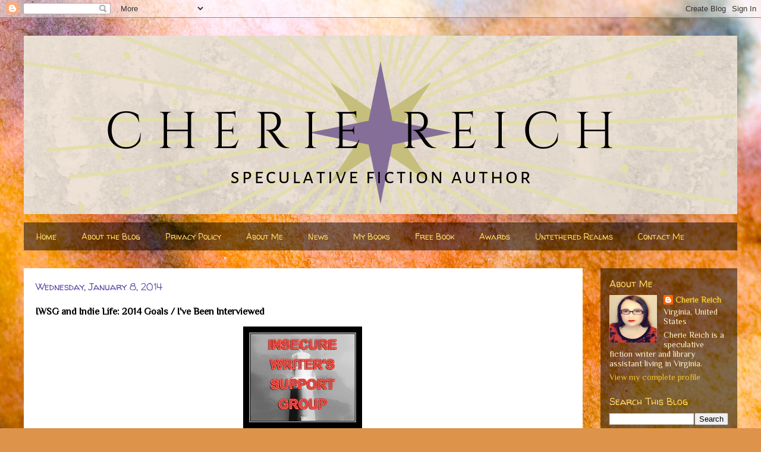

--- FILE ---
content_type: text/html; charset=UTF-8
request_url: https://cheriereich.blogspot.com/2014/01/iwsg-and-indie-life-2014-goals-ive-been.html?showComment=1389282208450
body_size: 22093
content:
<!DOCTYPE html>
<html class='v2' dir='ltr' lang='en'>
<head>
<link href='https://www.blogger.com/static/v1/widgets/335934321-css_bundle_v2.css' rel='stylesheet' type='text/css'/>
<meta content='width=1100' name='viewport'/>
<meta content='text/html; charset=UTF-8' http-equiv='Content-Type'/>
<meta content='blogger' name='generator'/>
<link href='https://cheriereich.blogspot.com/favicon.ico' rel='icon' type='image/x-icon'/>
<link href='http://cheriereich.blogspot.com/2014/01/iwsg-and-indie-life-2014-goals-ive-been.html' rel='canonical'/>
<link rel="alternate" type="application/atom+xml" title="Cherie Reich - Author - Atom" href="https://cheriereich.blogspot.com/feeds/posts/default" />
<link rel="alternate" type="application/rss+xml" title="Cherie Reich - Author - RSS" href="https://cheriereich.blogspot.com/feeds/posts/default?alt=rss" />
<link rel="service.post" type="application/atom+xml" title="Cherie Reich - Author - Atom" href="https://www.blogger.com/feeds/8552707317670752823/posts/default" />

<link rel="alternate" type="application/atom+xml" title="Cherie Reich - Author - Atom" href="https://cheriereich.blogspot.com/feeds/3416736844576089812/comments/default" />
<!--Can't find substitution for tag [blog.ieCssRetrofitLinks]-->
<link href='https://blogger.googleusercontent.com/img/b/R29vZ2xl/AVvXsEgIIwNQdkFZk3K7bD7QHpCDnC4bVKBZBB3mItxxQYr7QnY0ogvgy_L4ShieCl8a7j5m3RMd6H6lFOnuy5hlwnT0J5HRK1_32sgKCos_y0An7oQg6yEK4TNW8dadwVtGqXveAvfiA63AYTZr/s200/InsecureWritersSupportGroup.jpg' rel='image_src'/>
<meta content='http://cheriereich.blogspot.com/2014/01/iwsg-and-indie-life-2014-goals-ive-been.html' property='og:url'/>
<meta content='IWSG and Indie Life: 2014 Goals / I&#39;ve Been Interviewed' property='og:title'/>
<meta content='A blog for speculative fiction writer Cherie Reich.' property='og:description'/>
<meta content='https://blogger.googleusercontent.com/img/b/R29vZ2xl/AVvXsEgIIwNQdkFZk3K7bD7QHpCDnC4bVKBZBB3mItxxQYr7QnY0ogvgy_L4ShieCl8a7j5m3RMd6H6lFOnuy5hlwnT0J5HRK1_32sgKCos_y0An7oQg6yEK4TNW8dadwVtGqXveAvfiA63AYTZr/w1200-h630-p-k-no-nu/InsecureWritersSupportGroup.jpg' property='og:image'/>
<title>Cherie Reich - Author: IWSG and Indie Life: 2014 Goals / I've Been Interviewed</title>
<style type='text/css'>@font-face{font-family:'Philosopher';font-style:normal;font-weight:400;font-display:swap;src:url(//fonts.gstatic.com/s/philosopher/v21/vEFV2_5QCwIS4_Dhez5jcWBjT0020NqfZ7c.woff2)format('woff2');unicode-range:U+0460-052F,U+1C80-1C8A,U+20B4,U+2DE0-2DFF,U+A640-A69F,U+FE2E-FE2F;}@font-face{font-family:'Philosopher';font-style:normal;font-weight:400;font-display:swap;src:url(//fonts.gstatic.com/s/philosopher/v21/vEFV2_5QCwIS4_Dhez5jcWBqT0020NqfZ7c.woff2)format('woff2');unicode-range:U+0301,U+0400-045F,U+0490-0491,U+04B0-04B1,U+2116;}@font-face{font-family:'Philosopher';font-style:normal;font-weight:400;font-display:swap;src:url(//fonts.gstatic.com/s/philosopher/v21/vEFV2_5QCwIS4_Dhez5jcWBhT0020NqfZ7c.woff2)format('woff2');unicode-range:U+0102-0103,U+0110-0111,U+0128-0129,U+0168-0169,U+01A0-01A1,U+01AF-01B0,U+0300-0301,U+0303-0304,U+0308-0309,U+0323,U+0329,U+1EA0-1EF9,U+20AB;}@font-face{font-family:'Philosopher';font-style:normal;font-weight:400;font-display:swap;src:url(//fonts.gstatic.com/s/philosopher/v21/vEFV2_5QCwIS4_Dhez5jcWBgT0020NqfZ7c.woff2)format('woff2');unicode-range:U+0100-02BA,U+02BD-02C5,U+02C7-02CC,U+02CE-02D7,U+02DD-02FF,U+0304,U+0308,U+0329,U+1D00-1DBF,U+1E00-1E9F,U+1EF2-1EFF,U+2020,U+20A0-20AB,U+20AD-20C0,U+2113,U+2C60-2C7F,U+A720-A7FF;}@font-face{font-family:'Philosopher';font-style:normal;font-weight:400;font-display:swap;src:url(//fonts.gstatic.com/s/philosopher/v21/vEFV2_5QCwIS4_Dhez5jcWBuT0020Nqf.woff2)format('woff2');unicode-range:U+0000-00FF,U+0131,U+0152-0153,U+02BB-02BC,U+02C6,U+02DA,U+02DC,U+0304,U+0308,U+0329,U+2000-206F,U+20AC,U+2122,U+2191,U+2193,U+2212,U+2215,U+FEFF,U+FFFD;}@font-face{font-family:'Walter Turncoat';font-style:normal;font-weight:400;font-display:swap;src:url(//fonts.gstatic.com/s/walterturncoat/v24/snfys0Gs98ln43n0d-14ULoToe6LZxecYZVfqA.woff2)format('woff2');unicode-range:U+0000-00FF,U+0131,U+0152-0153,U+02BB-02BC,U+02C6,U+02DA,U+02DC,U+0304,U+0308,U+0329,U+2000-206F,U+20AC,U+2122,U+2191,U+2193,U+2212,U+2215,U+FEFF,U+FFFD;}</style>
<style id='page-skin-1' type='text/css'><!--
/*
-----------------------------------------------
Blogger Template Style
Name:     Travel
Designer: Sookhee Lee
URL:      www.plyfly.net
----------------------------------------------- */
/* Content
----------------------------------------------- */
body {
font: normal normal 14px Philosopher;
color: #000000;
background: #DD934A url(//themes.googleusercontent.com/image?id=0BwVBOzw_-hbMMjczYjcyNTctMWM3Zi00MzA2LTg3ODAtYTNlZDIzYTY2Y2Qx) repeat fixed top center /* Credit: nicodemos (http://www.istockphoto.com/file_closeup.php?id=4183498&platform=blogger) */;
}
html body .region-inner {
min-width: 0;
max-width: 100%;
width: auto;
}
a:link {
text-decoration:none;
color: #9600ff;
}
a:visited {
text-decoration:none;
color: #c287eb;
}
a:hover {
text-decoration:underline;
color: #f1c232;
}
.content-outer .content-cap-top {
height: 0;
background: transparent none repeat-x scroll top center;
}
.content-outer {
margin: 0 auto;
padding-top: 0;
}
.content-inner {
background: transparent none repeat-x scroll top center;
background-position: left -0;
background-color: rgba(0, 0, 0, 0);
padding: 30px;
}
.main-inner .date-outer {
margin-bottom: 2em;
}
/* Header
----------------------------------------------- */
.header-inner .Header .titlewrapper,
.header-inner .Header .descriptionwrapper {
padding-left: 10px;
padding-right: 10px;
}
.Header h1 {
font: normal normal 60px Walter Turncoat;
color: #000000;
}
.Header h1 a {
color: #000000;
}
.Header .description {
color: #9600ff;
font-size: 130%;
}
/* Tabs
----------------------------------------------- */
.tabs-inner {
margin: 1em 0 0;
padding: 0;
}
.tabs-inner .section {
margin: 0;
}
.tabs-inner .widget ul {
padding: 0;
background: rgba(0, 0, 0, 0) url(https://resources.blogblog.com/blogblog/data/1kt/travel/bg_black_50.png) repeat scroll top center;
}
.tabs-inner .widget li {
border: none;
}
.tabs-inner .widget li a {
display: inline-block;
padding: 1em 1.5em;
color: #ffd966;
font: normal normal 14px Walter Turncoat;
}
.tabs-inner .widget li.selected a,
.tabs-inner .widget li a:hover {
position: relative;
z-index: 1;
background: rgba(0, 0, 0, 0) url(https://resources.blogblog.com/blogblog/data/1kt/travel/bg_black_50.png) repeat scroll top center;
color: #ffffff;
}
/* Headings
----------------------------------------------- */
h2 {
font: normal normal 16px Walter Turncoat;
color: #ffd966;
}
.main-inner h2.date-header {
font: normal normal 16px Walter Turncoat;
color: #674ea7;
}
.footer-inner .widget h2,
.sidebar .widget h2 {
padding-bottom: .5em;
}
/* Main
----------------------------------------------- */
.main-inner {
padding: 30px 0;
}
.main-inner .column-center-inner {
padding: 20px 0;
}
.main-inner .column-center-inner .section {
margin: 0 20px;
}
.main-inner .column-right-inner {
margin-left: 30px;
}
.main-inner .fauxcolumn-right-outer .fauxcolumn-inner {
margin-left: 30px;
background: rgba(0, 0, 0, 0) url(https://resources.blogblog.com/blogblog/data/1kt/travel/bg_black_50.png) repeat scroll top left;
}
.main-inner .column-left-inner {
margin-right: 30px;
}
.main-inner .fauxcolumn-left-outer .fauxcolumn-inner {
margin-right: 30px;
background: rgba(0, 0, 0, 0) url(https://resources.blogblog.com/blogblog/data/1kt/travel/bg_black_50.png) repeat scroll top left;
}
.main-inner .column-left-inner,
.main-inner .column-right-inner {
padding: 15px 0;
}
/* Posts
----------------------------------------------- */
h3.post-title {
margin-top: 20px;
}
h3.post-title a {
font: normal normal 24px Walter Turncoat;
color: #000000;
}
h3.post-title a:hover {
text-decoration: underline;
}
.main-inner .column-center-outer {
background: #ffffff none repeat scroll top left;
_background-image: none;
}
.post-body {
line-height: 1.4;
position: relative;
}
.post-header {
margin: 0 0 1em;
line-height: 1.6;
}
.post-footer {
margin: .5em 0;
line-height: 1.6;
}
#blog-pager {
font-size: 140%;
}
#comments {
background: #cccccc none repeat scroll top center;
padding: 15px;
}
#comments .comment-author {
padding-top: 1.5em;
}
#comments h4,
#comments .comment-author a,
#comments .comment-timestamp a {
color: #000000;
}
#comments .comment-author:first-child {
padding-top: 0;
border-top: none;
}
.avatar-image-container {
margin: .2em 0 0;
}
/* Comments
----------------------------------------------- */
#comments a {
color: #000000;
}
.comments .comments-content .icon.blog-author {
background-repeat: no-repeat;
background-image: url([data-uri]);
}
.comments .comments-content .loadmore a {
border-top: 1px solid #000000;
border-bottom: 1px solid #000000;
}
.comments .comment-thread.inline-thread {
background: #ffffff;
}
.comments .continue {
border-top: 2px solid #000000;
}
/* Widgets
----------------------------------------------- */
.sidebar .widget {
border-bottom: 2px solid rgba(0, 0, 0, 0);
padding-bottom: 10px;
margin: 10px 0;
}
.sidebar .widget:first-child {
margin-top: 0;
}
.sidebar .widget:last-child {
border-bottom: none;
margin-bottom: 0;
padding-bottom: 0;
}
.footer-inner .widget,
.sidebar .widget {
font: normal normal 14px Philosopher;
color: #fff2cc;
}
.sidebar .widget a:link {
color: #f1c232;
text-decoration: none;
}
.sidebar .widget a:visited {
color: #9600ff;
}
.sidebar .widget a:hover {
color: #f1c232;
text-decoration: underline;
}
.footer-inner .widget a:link {
color: #9600ff;
text-decoration: none;
}
.footer-inner .widget a:visited {
color: #c287eb;
}
.footer-inner .widget a:hover {
color: #9600ff;
text-decoration: underline;
}
.widget .zippy {
color: #fff2cc;
}
.footer-inner {
background: transparent url(https://resources.blogblog.com/blogblog/data/1kt/travel/bg_black_50.png) repeat scroll top center;
}
/* Mobile
----------------------------------------------- */
body.mobile  {
background-size: 100% auto;
}
body.mobile .AdSense {
margin: 0 -10px;
}
.mobile .body-fauxcolumn-outer {
background: transparent none repeat scroll top left;
}
.mobile .footer-inner .widget a:link {
color: #f1c232;
text-decoration: none;
}
.mobile .footer-inner .widget a:visited {
color: #9600ff;
}
.mobile-post-outer a {
color: #000000;
}
.mobile-link-button {
background-color: #9600ff;
}
.mobile-link-button a:link, .mobile-link-button a:visited {
color: #674ea7;
}
.mobile-index-contents {
color: #000000;
}
.mobile .tabs-inner .PageList .widget-content {
background: rgba(0, 0, 0, 0) url(https://resources.blogblog.com/blogblog/data/1kt/travel/bg_black_50.png) repeat scroll top center;
color: #ffffff;
}
.mobile .tabs-inner .PageList .widget-content .pagelist-arrow {
border-left: 1px solid #ffffff;
}

--></style>
<style id='template-skin-1' type='text/css'><!--
body {
min-width: 1260px;
}
.content-outer, .content-fauxcolumn-outer, .region-inner {
min-width: 1260px;
max-width: 1260px;
_width: 1260px;
}
.main-inner .columns {
padding-left: 0px;
padding-right: 260px;
}
.main-inner .fauxcolumn-center-outer {
left: 0px;
right: 260px;
/* IE6 does not respect left and right together */
_width: expression(this.parentNode.offsetWidth -
parseInt("0px") -
parseInt("260px") + 'px');
}
.main-inner .fauxcolumn-left-outer {
width: 0px;
}
.main-inner .fauxcolumn-right-outer {
width: 260px;
}
.main-inner .column-left-outer {
width: 0px;
right: 100%;
margin-left: -0px;
}
.main-inner .column-right-outer {
width: 260px;
margin-right: -260px;
}
#layout {
min-width: 0;
}
#layout .content-outer {
min-width: 0;
width: 800px;
}
#layout .region-inner {
min-width: 0;
width: auto;
}
body#layout div.add_widget {
padding: 8px;
}
body#layout div.add_widget a {
margin-left: 32px;
}
--></style>
<style>
    body {background-image:url(\/\/themes.googleusercontent.com\/image?id=0BwVBOzw_-hbMMjczYjcyNTctMWM3Zi00MzA2LTg3ODAtYTNlZDIzYTY2Y2Qx);}
    
@media (max-width: 200px) { body {background-image:url(\/\/themes.googleusercontent.com\/image?id=0BwVBOzw_-hbMMjczYjcyNTctMWM3Zi00MzA2LTg3ODAtYTNlZDIzYTY2Y2Qx&options=w200);}}
@media (max-width: 400px) and (min-width: 201px) { body {background-image:url(\/\/themes.googleusercontent.com\/image?id=0BwVBOzw_-hbMMjczYjcyNTctMWM3Zi00MzA2LTg3ODAtYTNlZDIzYTY2Y2Qx&options=w400);}}
@media (max-width: 800px) and (min-width: 401px) { body {background-image:url(\/\/themes.googleusercontent.com\/image?id=0BwVBOzw_-hbMMjczYjcyNTctMWM3Zi00MzA2LTg3ODAtYTNlZDIzYTY2Y2Qx&options=w800);}}
@media (max-width: 1200px) and (min-width: 801px) { body {background-image:url(\/\/themes.googleusercontent.com\/image?id=0BwVBOzw_-hbMMjczYjcyNTctMWM3Zi00MzA2LTg3ODAtYTNlZDIzYTY2Y2Qx&options=w1200);}}
/* Last tag covers anything over one higher than the previous max-size cap. */
@media (min-width: 1201px) { body {background-image:url(\/\/themes.googleusercontent.com\/image?id=0BwVBOzw_-hbMMjczYjcyNTctMWM3Zi00MzA2LTg3ODAtYTNlZDIzYTY2Y2Qx&options=w1600);}}
  </style>
<link href='https://www.blogger.com/dyn-css/authorization.css?targetBlogID=8552707317670752823&amp;zx=9eee608e-fa2c-4750-aec6-70c666d578d0' media='none' onload='if(media!=&#39;all&#39;)media=&#39;all&#39;' rel='stylesheet'/><noscript><link href='https://www.blogger.com/dyn-css/authorization.css?targetBlogID=8552707317670752823&amp;zx=9eee608e-fa2c-4750-aec6-70c666d578d0' rel='stylesheet'/></noscript>
<meta name='google-adsense-platform-account' content='ca-host-pub-1556223355139109'/>
<meta name='google-adsense-platform-domain' content='blogspot.com'/>

</head>
<body class='loading variant-beach'>
<div class='navbar section' id='navbar' name='Navbar'><div class='widget Navbar' data-version='1' id='Navbar1'><script type="text/javascript">
    function setAttributeOnload(object, attribute, val) {
      if(window.addEventListener) {
        window.addEventListener('load',
          function(){ object[attribute] = val; }, false);
      } else {
        window.attachEvent('onload', function(){ object[attribute] = val; });
      }
    }
  </script>
<div id="navbar-iframe-container"></div>
<script type="text/javascript" src="https://apis.google.com/js/platform.js"></script>
<script type="text/javascript">
      gapi.load("gapi.iframes:gapi.iframes.style.bubble", function() {
        if (gapi.iframes && gapi.iframes.getContext) {
          gapi.iframes.getContext().openChild({
              url: 'https://www.blogger.com/navbar/8552707317670752823?po\x3d3416736844576089812\x26origin\x3dhttps://cheriereich.blogspot.com',
              where: document.getElementById("navbar-iframe-container"),
              id: "navbar-iframe"
          });
        }
      });
    </script><script type="text/javascript">
(function() {
var script = document.createElement('script');
script.type = 'text/javascript';
script.src = '//pagead2.googlesyndication.com/pagead/js/google_top_exp.js';
var head = document.getElementsByTagName('head')[0];
if (head) {
head.appendChild(script);
}})();
</script>
</div></div>
<div class='body-fauxcolumns'>
<div class='fauxcolumn-outer body-fauxcolumn-outer'>
<div class='cap-top'>
<div class='cap-left'></div>
<div class='cap-right'></div>
</div>
<div class='fauxborder-left'>
<div class='fauxborder-right'></div>
<div class='fauxcolumn-inner'>
</div>
</div>
<div class='cap-bottom'>
<div class='cap-left'></div>
<div class='cap-right'></div>
</div>
</div>
</div>
<div class='content'>
<div class='content-fauxcolumns'>
<div class='fauxcolumn-outer content-fauxcolumn-outer'>
<div class='cap-top'>
<div class='cap-left'></div>
<div class='cap-right'></div>
</div>
<div class='fauxborder-left'>
<div class='fauxborder-right'></div>
<div class='fauxcolumn-inner'>
</div>
</div>
<div class='cap-bottom'>
<div class='cap-left'></div>
<div class='cap-right'></div>
</div>
</div>
</div>
<div class='content-outer'>
<div class='content-cap-top cap-top'>
<div class='cap-left'></div>
<div class='cap-right'></div>
</div>
<div class='fauxborder-left content-fauxborder-left'>
<div class='fauxborder-right content-fauxborder-right'></div>
<div class='content-inner'>
<header>
<div class='header-outer'>
<div class='header-cap-top cap-top'>
<div class='cap-left'></div>
<div class='cap-right'></div>
</div>
<div class='fauxborder-left header-fauxborder-left'>
<div class='fauxborder-right header-fauxborder-right'></div>
<div class='region-inner header-inner'>
<div class='header section' id='header' name='Header'><div class='widget Header' data-version='1' id='Header1'>
<div id='header-inner'>
<a href='https://cheriereich.blogspot.com/' style='display: block'>
<img alt='Cherie Reich - Author' height='300px; ' id='Header1_headerimg' src='https://blogger.googleusercontent.com/img/b/R29vZ2xl/AVvXsEjR71wFAlhpvCr9b6BbAhzyd89b4g7P0BUCq6JcvQcMqWcGgP1SUppuPzNWbfzhrLXzXHBrMGebKQ7EUQIbiOVtQTniH25_sOx1bjCPN-atL7-6gitsoPhEanSQBivGD_NKObecfHzUpIOS/s1600/banner-12.11.2018.png' style='display: block' width='1200px; '/>
</a>
</div>
</div></div>
</div>
</div>
<div class='header-cap-bottom cap-bottom'>
<div class='cap-left'></div>
<div class='cap-right'></div>
</div>
</div>
</header>
<div class='tabs-outer'>
<div class='tabs-cap-top cap-top'>
<div class='cap-left'></div>
<div class='cap-right'></div>
</div>
<div class='fauxborder-left tabs-fauxborder-left'>
<div class='fauxborder-right tabs-fauxborder-right'></div>
<div class='region-inner tabs-inner'>
<div class='tabs section' id='crosscol' name='Cross-Column'><div class='widget PageList' data-version='1' id='PageList1'>
<h2>Pages</h2>
<div class='widget-content'>
<ul>
<li>
<a href='https://cheriereich.blogspot.com/'>Home</a>
</li>
<li>
<a href='https://cheriereich.blogspot.com/p/blog-schedule.html'>About the Blog</a>
</li>
<li>
<a href='https://cheriereich.blogspot.com/p/privacy-policy.html'>Privacy Policy</a>
</li>
<li>
<a href='http://cheriereich.wix.com/author#!about/c165w'>About Me</a>
</li>
<li>
<a href='http://cheriereich.wixsite.com/author/news-events-and-goals'>News</a>
</li>
<li>
<a href='http://cheriereich.wix.com/author#!my-books/c18rr'>My Books</a>
</li>
<li>
<a href='http://cheriereich.wix.com/sbb-publishing#!free-book/c10cp'>Free Book</a>
</li>
<li>
<a href='https://cheriereich.blogspot.com/p/awards.html'>Awards</a>
</li>
<li>
<a href='http://untetheredrealms.blogspot.com/'>Untethered Realms</a>
</li>
<li>
<a href='http://cheriereich.wix.com/author#!contact/ci81'>Contact Me</a>
</li>
</ul>
<div class='clear'></div>
</div>
</div></div>
<div class='tabs no-items section' id='crosscol-overflow' name='Cross-Column 2'></div>
</div>
</div>
<div class='tabs-cap-bottom cap-bottom'>
<div class='cap-left'></div>
<div class='cap-right'></div>
</div>
</div>
<div class='main-outer'>
<div class='main-cap-top cap-top'>
<div class='cap-left'></div>
<div class='cap-right'></div>
</div>
<div class='fauxborder-left main-fauxborder-left'>
<div class='fauxborder-right main-fauxborder-right'></div>
<div class='region-inner main-inner'>
<div class='columns fauxcolumns'>
<div class='fauxcolumn-outer fauxcolumn-center-outer'>
<div class='cap-top'>
<div class='cap-left'></div>
<div class='cap-right'></div>
</div>
<div class='fauxborder-left'>
<div class='fauxborder-right'></div>
<div class='fauxcolumn-inner'>
</div>
</div>
<div class='cap-bottom'>
<div class='cap-left'></div>
<div class='cap-right'></div>
</div>
</div>
<div class='fauxcolumn-outer fauxcolumn-left-outer'>
<div class='cap-top'>
<div class='cap-left'></div>
<div class='cap-right'></div>
</div>
<div class='fauxborder-left'>
<div class='fauxborder-right'></div>
<div class='fauxcolumn-inner'>
</div>
</div>
<div class='cap-bottom'>
<div class='cap-left'></div>
<div class='cap-right'></div>
</div>
</div>
<div class='fauxcolumn-outer fauxcolumn-right-outer'>
<div class='cap-top'>
<div class='cap-left'></div>
<div class='cap-right'></div>
</div>
<div class='fauxborder-left'>
<div class='fauxborder-right'></div>
<div class='fauxcolumn-inner'>
</div>
</div>
<div class='cap-bottom'>
<div class='cap-left'></div>
<div class='cap-right'></div>
</div>
</div>
<!-- corrects IE6 width calculation -->
<div class='columns-inner'>
<div class='column-center-outer'>
<div class='column-center-inner'>
<div class='main section' id='main' name='Main'><div class='widget Blog' data-version='1' id='Blog1'>
<div class='blog-posts hfeed'>

          <div class="date-outer">
        
<h2 class='date-header'><span>Wednesday, January 8, 2014</span></h2>

          <div class="date-posts">
        
<div class='post-outer'>
<div class='post hentry uncustomized-post-template' itemprop='blogPost' itemscope='itemscope' itemtype='http://schema.org/BlogPosting'>
<meta content='https://blogger.googleusercontent.com/img/b/R29vZ2xl/AVvXsEgIIwNQdkFZk3K7bD7QHpCDnC4bVKBZBB3mItxxQYr7QnY0ogvgy_L4ShieCl8a7j5m3RMd6H6lFOnuy5hlwnT0J5HRK1_32sgKCos_y0An7oQg6yEK4TNW8dadwVtGqXveAvfiA63AYTZr/s200/InsecureWritersSupportGroup.jpg' itemprop='image_url'/>
<meta content='8552707317670752823' itemprop='blogId'/>
<meta content='3416736844576089812' itemprop='postId'/>
<a name='3416736844576089812'></a>
<h3 class='post-title entry-title' itemprop='name'>
IWSG and Indie Life: 2014 Goals / I've Been Interviewed
</h3>
<div class='post-header'>
<div class='post-header-line-1'></div>
</div>
<div class='post-body entry-content' id='post-body-3416736844576089812' itemprop='description articleBody'>
<div class="MsoNormal" style="line-height: normal;">
<div style="text-align: center;">
<div class="separator" style="clear: both; text-align: center;">
<span style="font-family: Georgia,&quot;Times New Roman&quot;,serif;"><span style="font-size: xx-small;"><img border="0" height="171" src="https://blogger.googleusercontent.com/img/b/R29vZ2xl/AVvXsEgIIwNQdkFZk3K7bD7QHpCDnC4bVKBZBB3mItxxQYr7QnY0ogvgy_L4ShieCl8a7j5m3RMd6H6lFOnuy5hlwnT0J5HRK1_32sgKCos_y0An7oQg6yEK4TNW8dadwVtGqXveAvfiA63AYTZr/s200/InsecureWritersSupportGroup.jpg" width="200" />&nbsp;</span></span></div>
<blockquote class="tr_bq">
<div class="separator" style="clear: both; text-align: left;">
<span style="font-size: x-small;"><span style="font-family: Georgia,&quot;Times New Roman&quot;,serif;">Even though it's
 the second Wednesday of the month, it's time for another Insecure Writer's Support Group 
meeting. IWSG was created by the awesome ninja captain Alex J. 
Cavanaugh, and you can find out the other members of the group <a href="http://alexjcavanaugh.blogspot.com/p/the-insecure-writers-support-group.html" target="_blank">here</a>.</span></span></div>
</blockquote>
<div class="separator" style="clear: both; text-align: left;">
<span style="font-size: small;"><span style="font-family: Georgia,&quot;Times New Roman&quot;,serif;">Happy New Year!</span></span></div>
<div class="separator" style="clear: both; text-align: left;">
<span style="font-size: small;"><span style="font-family: Georgia,&quot;Times New Roman&quot;,serif;"><br /></span></span></div>
<div class="separator" style="clear: both; text-align: left;">
<span style="font-size: small;"><span style="font-family: Georgia,&quot;Times New Roman&quot;,serif;">I still can't believe how fast 2013 left us, but here's to a new year and many new goals!</span></span></div>
<div class="separator" style="clear: both; text-align: left;">
<b><span style="font-size: small;"><span style="font-family: Georgia,&quot;Times New Roman&quot;,serif;"><br /></span></span></b></div>
<div class="separator" style="clear: both; text-align: left;">
<b><span style="font-size: small;"><span style="font-family: Georgia,&quot;Times New Roman&quot;,serif;">What I want to write this year:</span></span></b></div>
<ul style="text-align: left;">
<li><span style="font-size: small;"><span style="font-family: Georgia,&quot;Times New Roman&quot;,serif;">Write <i>Reigned</i>, a prequel novel to <i>The Fate Challenges</i> trilogy (YA Epic Fantasy).</span></span></li>
<li><span style="font-size: small;"><span style="font-family: Georgia,&quot;Times New Roman&quot;,serif;">Write <i>Reforged</i>, Book Two of <i>The Fate Challenges</i> (YA Epic Fantasy).</span></span></li>
<li><span style="font-size: small;"><span style="font-family: Georgia,&quot;Times New Roman&quot;,serif;">Write part of <i>Redestined</i>, Book Three of <i>The Fate Challenges</i> (YA Epic Fantasy).</span></span></li>
<li><span style="font-size: small;"><span style="font-family: Georgia,&quot;Times New Roman&quot;,serif;">Write <i>Loveless</i>, Book One of <i>Less Than Princess Perfect</i> (NA Epic Fantasy). </span></span></li>
</ul>
<div class="separator" style="clear: both; text-align: left;">
<b><span style="font-size: small;"><span style="font-family: Georgia,&quot;Times New Roman&quot;,serif;">What I want to publish this year:</span></span></b></div>
<ul style="text-align: left;">
<li><span style="font-size: small;"><span style="font-family: Georgia,&quot;Times New Roman&quot;,serif;"><i>Neighbors of Foxwick</i>, short story collection #3 in <i>The Foxwick Chronicles</i> (February 2014)</span></span></li>
<li><span style="font-size: small;"><span style="font-family: Georgia,&quot;Times New Roman&quot;,serif;"><i>Reborn</i>, Book One of <i>The Fate Challenges</i> (May 23, 2014)</span></span></li>
<li><span style="font-size: small;"><span style="font-family: Georgia,&quot;Times New Roman&quot;,serif;"><i>People of Foxwick and Their Neighbors</i>, the complete short story collection of <i>The Foxwick Chronicles</i> (Fall 2014)</span></span></li>
</ul>
<div class="separator" style="clear: both; text-align: left;">
<span style="font-size: small;"><span style="font-family: Georgia,&quot;Times New Roman&quot;,serif;"><b>What are your 2014 goals? Does a new year bring new insecurities?</b></span></span></div>
<div class="separator" style="clear: both; text-align: left;">
<br /></div>
<div class="separator" style="clear: both; text-align: left;">
<span style="font-size: small;"><span style="font-family: Georgia,&quot;Times New Roman&quot;,serif;">I also have my totals for 2013. I wrote 185,912 words and edited 2767 pages.<b> </b></span></span></div>
<div class="separator" style="clear: both; text-align: left;">
<br /></div>
<span style="font-size: x-small;"><a href="http://indeliblewriters.blogspot.com/p/indie-life.html"><img alt="The Indelibles" src="https://lh3.googleusercontent.com/blogger_img_proxy/AEn0k_vwYHJXfYx5lPQT0EE21ArEic09RS5ZT4Ss_Gx5Kfma3sGMbIcyl3yyTq2f7LJsWDAZsJWLFHPIOswEGbUZk8QTwX95N3obOq7Sfwvh6v96XA8ObpQSUX6iVjD4TnQJXyGjzeAbCcaxirmNTcRzOMBhWqw=s0-d" style="height: 117px; width: 180px;"></a></span></div>
<span style="font-size: x-small;">
</span>

<br />
<blockquote class="tr_bq">
<span style="font-size: small;">

<span style="font-family: Georgia,&quot;Times New Roman&quot;,serif;">

<span style="font-size: x-small;">This post is also brought to you by Indie Life. 
<i>What is Indie Life?</i>
<b>How: </b>Sign up on the Linky at the bottom of this page <a href="http://indeliblewriters.blogspot.com/p/indie-life.html" target="_blank">here</a>.
<b>When:</b> Post on the second Wednesday of the month. <b>What:</b> Write anything indie related: something that will inspire 
or help a fellow indie; something that celebrates a release or a 
milestone; something that talks about the ups and downs, joys and 
heartaches of Being Indie.
<b>Grab:</b> The banner above to include in your posts! And sign up for the Indie Life newsletter <a href="http://eepurl.com/GgJ8n" target="_blank">here</a>.</span></span></span></blockquote>
<span style="font-size: small;"><span style="font-family: Georgia,&quot;Times New Roman&quot;,serif;"><span style="font-size: x-small;"><b>Be sure to follow the other Indie Lifers:&nbsp;</b></span></span></span></div>
<div class="MsoNormal" style="line-height: normal;">
</div>
<script src="//www.simply-linked.com/listwidget.aspx?l=69334987-2a7f-48ea-b1d6-4614953e0005" type="text/javascript"></script><br />
<hr />
<span style="font-family: Georgia,&quot;Times New Roman&quot;,serif;"><span style="font-size: small;">The lovely and talented Emilyann Girdner has interviewed on her <a href="http://anythingimagined.blogspot.com/2014/01/fellow-creative-cherie-reich.html" target="_blank">blog</a> today! Read what I think about having my writing critiqued as well as what I think is the funniest thing ever imagined.</span></span><br />
<br />
<span style="font-family: Georgia,&quot;Times New Roman&quot;,serif;"><span style="font-size: small;"></span></span><br />
<hr />
<span style="font-family: Georgia,&quot;Times New Roman&quot;,serif;"><span style="font-size: small;">
</span></span><br />
<br />
<span style="font-family: Georgia,&quot;Times New Roman&quot;,serif;"><span style="font-size: small;"><b>Be sure to stop by tomorrow (Thursday). Alana Garrigues has a special post about <i>Story Sprouts</i> and inviting the whimsical into your story.</b> </span></span>
<div style='clear: both;'></div>
</div>
<div class='post-footer'>
<div class='post-footer-line post-footer-line-1'>
<span class='post-author vcard'>
Posted by
<span class='fn' itemprop='author' itemscope='itemscope' itemtype='http://schema.org/Person'>
<meta content='https://www.blogger.com/profile/16663147386014122939' itemprop='url'/>
<a class='g-profile' href='https://www.blogger.com/profile/16663147386014122939' rel='author' title='author profile'>
<span itemprop='name'>Cherie Reich</span>
</a>
</span>
</span>
<span class='post-timestamp'>
at
<meta content='http://cheriereich.blogspot.com/2014/01/iwsg-and-indie-life-2014-goals-ive-been.html' itemprop='url'/>
<a class='timestamp-link' href='https://cheriereich.blogspot.com/2014/01/iwsg-and-indie-life-2014-goals-ive-been.html' rel='bookmark' title='permanent link'><abbr class='published' itemprop='datePublished' title='2014-01-08T08:00:00-05:00'>8:00&#8239;AM</abbr></a>
</span>
<span class='post-comment-link'>
</span>
<span class='post-icons'>
<span class='item-action'>
<a href='https://www.blogger.com/email-post/8552707317670752823/3416736844576089812' title='Email Post'>
<img alt='' class='icon-action' height='13' src='https://resources.blogblog.com/img/icon18_email.gif' width='18'/>
</a>
</span>
<span class='item-control blog-admin pid-1525226483'>
<a href='https://www.blogger.com/post-edit.g?blogID=8552707317670752823&postID=3416736844576089812&from=pencil' title='Edit Post'>
<img alt='' class='icon-action' height='18' src='https://resources.blogblog.com/img/icon18_edit_allbkg.gif' width='18'/>
</a>
</span>
</span>
<div class='post-share-buttons goog-inline-block'>
<a class='goog-inline-block share-button sb-email' href='https://www.blogger.com/share-post.g?blogID=8552707317670752823&postID=3416736844576089812&target=email' target='_blank' title='Email This'><span class='share-button-link-text'>Email This</span></a><a class='goog-inline-block share-button sb-blog' href='https://www.blogger.com/share-post.g?blogID=8552707317670752823&postID=3416736844576089812&target=blog' onclick='window.open(this.href, "_blank", "height=270,width=475"); return false;' target='_blank' title='BlogThis!'><span class='share-button-link-text'>BlogThis!</span></a><a class='goog-inline-block share-button sb-twitter' href='https://www.blogger.com/share-post.g?blogID=8552707317670752823&postID=3416736844576089812&target=twitter' target='_blank' title='Share to X'><span class='share-button-link-text'>Share to X</span></a><a class='goog-inline-block share-button sb-facebook' href='https://www.blogger.com/share-post.g?blogID=8552707317670752823&postID=3416736844576089812&target=facebook' onclick='window.open(this.href, "_blank", "height=430,width=640"); return false;' target='_blank' title='Share to Facebook'><span class='share-button-link-text'>Share to Facebook</span></a><a class='goog-inline-block share-button sb-pinterest' href='https://www.blogger.com/share-post.g?blogID=8552707317670752823&postID=3416736844576089812&target=pinterest' target='_blank' title='Share to Pinterest'><span class='share-button-link-text'>Share to Pinterest</span></a>
</div>
</div>
<div class='post-footer-line post-footer-line-2'>
<span class='post-labels'>
Labels:
<a href='https://cheriereich.blogspot.com/search/label/full-time' rel='tag'>full-time</a>,
<a href='https://cheriereich.blogspot.com/search/label/indie%20life' rel='tag'>indie life</a>,
<a href='https://cheriereich.blogspot.com/search/label/interview' rel='tag'>interview</a>,
<a href='https://cheriereich.blogspot.com/search/label/part-time' rel='tag'>part-time</a>,
<a href='https://cheriereich.blogspot.com/search/label/writing' rel='tag'>writing</a>
</span>
</div>
<div class='post-footer-line post-footer-line-3'>
<span class='post-location'>
</span>
</div>
</div>
</div>
<div class='comments' id='comments'>
<a name='comments'></a>
<h4>34 comments:</h4>
<div id='Blog1_comments-block-wrapper'>
<dl class='avatar-comment-indent' id='comments-block'>
<dt class='comment-author ' id='c5078919632088448590'>
<a name='c5078919632088448590'></a>
<div class="avatar-image-container avatar-stock"><span dir="ltr"><a href="https://www.blogger.com/profile/09027731412064014586" target="" rel="nofollow" onclick="" class="avatar-hovercard" id="av-5078919632088448590-09027731412064014586"><img src="//www.blogger.com/img/blogger_logo_round_35.png" width="35" height="35" alt="" title="Brandon Ax">

</a></span></div>
<a href='https://www.blogger.com/profile/09027731412064014586' rel='nofollow'>Brandon Ax</a>
said...
</dt>
<dd class='comment-body' id='Blog1_cmt-5078919632088448590'>
<p>
Those are great goals and nice word count. Good luck with it. 
</p>
</dd>
<dd class='comment-footer'>
<span class='comment-timestamp'>
<a href='https://cheriereich.blogspot.com/2014/01/iwsg-and-indie-life-2014-goals-ive-been.html?showComment=1389186917357#c5078919632088448590' title='comment permalink'>
January 8, 2014 at 8:15&#8239;AM
</a>
<span class='item-control blog-admin pid-239536404'>
<a class='comment-delete' href='https://www.blogger.com/comment/delete/8552707317670752823/5078919632088448590' title='Delete Comment'>
<img src='https://resources.blogblog.com/img/icon_delete13.gif'/>
</a>
</span>
</span>
</dd>
<dt class='comment-author ' id='c3087605294886613128'>
<a name='c3087605294886613128'></a>
<div class="avatar-image-container vcard"><span dir="ltr"><a href="https://www.blogger.com/profile/09770065693345181702" target="" rel="nofollow" onclick="" class="avatar-hovercard" id="av-3087605294886613128-09770065693345181702"><img src="https://resources.blogblog.com/img/blank.gif" width="35" height="35" class="delayLoad" style="display: none;" longdesc="//blogger.googleusercontent.com/img/b/R29vZ2xl/AVvXsEhF8Q9Bp-A_K8dLeQ5-h0AzTlUsNzRle4iBfSpuPBtGsmxw_lGxlbsPcpjL_o19NuXeo4i15tcan8TVSyg93EMP5f6n7APCvcYFXx6QZmIRE69MEZQV583jQN3dI456Ng/s45-c/*" alt="" title="Alex J. Cavanaugh">

<noscript><img src="//blogger.googleusercontent.com/img/b/R29vZ2xl/AVvXsEhF8Q9Bp-A_K8dLeQ5-h0AzTlUsNzRle4iBfSpuPBtGsmxw_lGxlbsPcpjL_o19NuXeo4i15tcan8TVSyg93EMP5f6n7APCvcYFXx6QZmIRE69MEZQV583jQN3dI456Ng/s45-c/*" width="35" height="35" class="photo" alt=""></noscript></a></span></div>
<a href='https://www.blogger.com/profile/09770065693345181702' rel='nofollow'>Alex J. Cavanaugh</a>
said...
</dt>
<dd class='comment-body' id='Blog1_cmt-3087605294886613128'>
<p>
Starting off the year with goals is awesome. And I&#39;m in awe of all those projects.
</p>
</dd>
<dd class='comment-footer'>
<span class='comment-timestamp'>
<a href='https://cheriereich.blogspot.com/2014/01/iwsg-and-indie-life-2014-goals-ive-been.html?showComment=1389190403636#c3087605294886613128' title='comment permalink'>
January 8, 2014 at 9:13&#8239;AM
</a>
<span class='item-control blog-admin pid-291893719'>
<a class='comment-delete' href='https://www.blogger.com/comment/delete/8552707317670752823/3087605294886613128' title='Delete Comment'>
<img src='https://resources.blogblog.com/img/icon_delete13.gif'/>
</a>
</span>
</span>
</dd>
<dt class='comment-author ' id='c5156201454841499526'>
<a name='c5156201454841499526'></a>
<div class="avatar-image-container avatar-stock"><span dir="ltr"><a href="https://www.blogger.com/profile/11390894357209056149" target="" rel="nofollow" onclick="" class="avatar-hovercard" id="av-5156201454841499526-11390894357209056149"><img src="//www.blogger.com/img/blogger_logo_round_35.png" width="35" height="35" alt="" title="ELAdams">

</a></span></div>
<a href='https://www.blogger.com/profile/11390894357209056149' rel='nofollow'>ELAdams</a>
said...
</dt>
<dd class='comment-body' id='Blog1_cmt-5156201454841499526'>
<p>
Awesome goals! I&#39;m hoping to write 3 books this year, but I&#39;m not decided on which yet (depends on my schedule/editing other books). Good luck! 
</p>
</dd>
<dd class='comment-footer'>
<span class='comment-timestamp'>
<a href='https://cheriereich.blogspot.com/2014/01/iwsg-and-indie-life-2014-goals-ive-been.html?showComment=1389193818286#c5156201454841499526' title='comment permalink'>
January 8, 2014 at 10:10&#8239;AM
</a>
<span class='item-control blog-admin pid-334558820'>
<a class='comment-delete' href='https://www.blogger.com/comment/delete/8552707317670752823/5156201454841499526' title='Delete Comment'>
<img src='https://resources.blogblog.com/img/icon_delete13.gif'/>
</a>
</span>
</span>
</dd>
<dt class='comment-author ' id='c699195105585774113'>
<a name='c699195105585774113'></a>
<div class="avatar-image-container vcard"><span dir="ltr"><a href="https://www.blogger.com/profile/16900999965919504282" target="" rel="nofollow" onclick="" class="avatar-hovercard" id="av-699195105585774113-16900999965919504282"><img src="https://resources.blogblog.com/img/blank.gif" width="35" height="35" class="delayLoad" style="display: none;" longdesc="//4.bp.blogspot.com/-4Jyc65lSTBo/ZD-lrKfKAhI/AAAAAAAARUM/t_tExL46Xgs84BwbBgwSjw8vT94XEXiBwCK4BGAYYCw/s35/Rachna%252520Chhabria%252520Photo%2525202.jpg" alt="" title="Rachna Chhabria">

<noscript><img src="//4.bp.blogspot.com/-4Jyc65lSTBo/ZD-lrKfKAhI/AAAAAAAARUM/t_tExL46Xgs84BwbBgwSjw8vT94XEXiBwCK4BGAYYCw/s35/Rachna%252520Chhabria%252520Photo%2525202.jpg" width="35" height="35" class="photo" alt=""></noscript></a></span></div>
<a href='https://www.blogger.com/profile/16900999965919504282' rel='nofollow'>Rachna Chhabria</a>
said...
</dt>
<dd class='comment-body' id='Blog1_cmt-699195105585774113'>
<p>
Like Alex I too am in awe of all your writing projects. Your writing goals motivate me to make my own goals.
</p>
</dd>
<dd class='comment-footer'>
<span class='comment-timestamp'>
<a href='https://cheriereich.blogspot.com/2014/01/iwsg-and-indie-life-2014-goals-ive-been.html?showComment=1389196674535#c699195105585774113' title='comment permalink'>
January 8, 2014 at 10:57&#8239;AM
</a>
<span class='item-control blog-admin pid-423188474'>
<a class='comment-delete' href='https://www.blogger.com/comment/delete/8552707317670752823/699195105585774113' title='Delete Comment'>
<img src='https://resources.blogblog.com/img/icon_delete13.gif'/>
</a>
</span>
</span>
</dd>
<dt class='comment-author ' id='c3258897257872561966'>
<a name='c3258897257872561966'></a>
<div class="avatar-image-container vcard"><span dir="ltr"><a href="https://www.blogger.com/profile/03756087804171246660" target="" rel="nofollow" onclick="" class="avatar-hovercard" id="av-3258897257872561966-03756087804171246660"><img src="https://resources.blogblog.com/img/blank.gif" width="35" height="35" class="delayLoad" style="display: none;" longdesc="//blogger.googleusercontent.com/img/b/R29vZ2xl/AVvXsEjptjsoxNWoUakoARwyYgSW5ZIisKd3BNowl2rTPbAfgabsOi-kluV9IxsDMkRIt7JxGVifJlcZBpERkxX5cPbJmxc83cM5hUeAIStuq18in12tE6v8XawtGWlWblDWbXw/s45-c/Natalie09270901.JPG" alt="" title="Natalie Aguirre">

<noscript><img src="//blogger.googleusercontent.com/img/b/R29vZ2xl/AVvXsEjptjsoxNWoUakoARwyYgSW5ZIisKd3BNowl2rTPbAfgabsOi-kluV9IxsDMkRIt7JxGVifJlcZBpERkxX5cPbJmxc83cM5hUeAIStuq18in12tE6v8XawtGWlWblDWbXw/s45-c/Natalie09270901.JPG" width="35" height="35" class="photo" alt=""></noscript></a></span></div>
<a href='https://www.blogger.com/profile/03756087804171246660' rel='nofollow'>Natalie Aguirre</a>
said...
</dt>
<dd class='comment-body' id='Blog1_cmt-3258897257872561966'>
<p>
Yeah, I&#39;m in total awe too. My goal is to just write regularly this year. 
</p>
</dd>
<dd class='comment-footer'>
<span class='comment-timestamp'>
<a href='https://cheriereich.blogspot.com/2014/01/iwsg-and-indie-life-2014-goals-ive-been.html?showComment=1389198268937#c3258897257872561966' title='comment permalink'>
January 8, 2014 at 11:24&#8239;AM
</a>
<span class='item-control blog-admin pid-1196889098'>
<a class='comment-delete' href='https://www.blogger.com/comment/delete/8552707317670752823/3258897257872561966' title='Delete Comment'>
<img src='https://resources.blogblog.com/img/icon_delete13.gif'/>
</a>
</span>
</span>
</dd>
<dt class='comment-author ' id='c8201778526116000457'>
<a name='c8201778526116000457'></a>
<div class="avatar-image-container vcard"><span dir="ltr"><a href="https://www.blogger.com/profile/05810154378449825641" target="" rel="nofollow" onclick="" class="avatar-hovercard" id="av-8201778526116000457-05810154378449825641"><img src="https://resources.blogblog.com/img/blank.gif" width="35" height="35" class="delayLoad" style="display: none;" longdesc="//blogger.googleusercontent.com/img/b/R29vZ2xl/AVvXsEgoRyzPM4yowbC7XV7lv2mpd8VYFVgJNMJIHJjJuHM_eluciAENEjjnLYd8tiIpMX7af4vSpYyq0fFJaU2ZECW4ZhMam5YKoh_6gm85GhKoqvwTglz7EA5v-s1kOxUlfzM/s45-c/*" alt="" title="Carrie-Anne">

<noscript><img src="//blogger.googleusercontent.com/img/b/R29vZ2xl/AVvXsEgoRyzPM4yowbC7XV7lv2mpd8VYFVgJNMJIHJjJuHM_eluciAENEjjnLYd8tiIpMX7af4vSpYyq0fFJaU2ZECW4ZhMam5YKoh_6gm85GhKoqvwTglz7EA5v-s1kOxUlfzM/s45-c/*" width="35" height="35" class="photo" alt=""></noscript></a></span></div>
<a href='https://www.blogger.com/profile/05810154378449825641' rel='nofollow'>Carrie-Anne</a>
said...
</dt>
<dd class='comment-body' id='Blog1_cmt-8201778526116000457'>
<p>
Good luck with your goals for this year!  I wrote at least 500,000 words last year, though to me, that&#39;s more like a typical other writer&#39;s 100,000 or so.  I&#39;m the same person who wrote 397K in three months, 406K in five months, and didn&#39;t think that were a big deal or difficult, so my perspective is going to be rather different!
</p>
</dd>
<dd class='comment-footer'>
<span class='comment-timestamp'>
<a href='https://cheriereich.blogspot.com/2014/01/iwsg-and-indie-life-2014-goals-ive-been.html?showComment=1389199040510#c8201778526116000457' title='comment permalink'>
January 8, 2014 at 11:37&#8239;AM
</a>
<span class='item-control blog-admin pid-760123582'>
<a class='comment-delete' href='https://www.blogger.com/comment/delete/8552707317670752823/8201778526116000457' title='Delete Comment'>
<img src='https://resources.blogblog.com/img/icon_delete13.gif'/>
</a>
</span>
</span>
</dd>
<dt class='comment-author ' id='c4629236417658814879'>
<a name='c4629236417658814879'></a>
<div class="avatar-image-container vcard"><span dir="ltr"><a href="https://www.blogger.com/profile/10387553613827257304" target="" rel="nofollow" onclick="" class="avatar-hovercard" id="av-4629236417658814879-10387553613827257304"><img src="https://resources.blogblog.com/img/blank.gif" width="35" height="35" class="delayLoad" style="display: none;" longdesc="//blogger.googleusercontent.com/img/b/R29vZ2xl/AVvXsEg8EiXd1DNdK3RieaeVg3gzbtF-DGxjnR1SVwQYwhlh04hM4kSFvUsEgROZ5E4olCqMsCP1e08oN5L7exrlpCd4b0YHoOSVuQaqWod4tB6EUxpWc306ZAocZ0Nc_rKACA/s45-c/Borders+Book+Signing.png" alt="" title="Stephen Tremp">

<noscript><img src="//blogger.googleusercontent.com/img/b/R29vZ2xl/AVvXsEg8EiXd1DNdK3RieaeVg3gzbtF-DGxjnR1SVwQYwhlh04hM4kSFvUsEgROZ5E4olCqMsCP1e08oN5L7exrlpCd4b0YHoOSVuQaqWod4tB6EUxpWc306ZAocZ0Nc_rKACA/s45-c/Borders+Book+Signing.png" width="35" height="35" class="photo" alt=""></noscript></a></span></div>
<a href='https://www.blogger.com/profile/10387553613827257304' rel='nofollow'>Stephen Tremp</a>
said...
</dt>
<dd class='comment-body' id='Blog1_cmt-4629236417658814879'>
<p>
I have two stand alone novellas outlines that I want to finish. Then its back to another full length Chase Manhattan adventure.
</p>
</dd>
<dd class='comment-footer'>
<span class='comment-timestamp'>
<a href='https://cheriereich.blogspot.com/2014/01/iwsg-and-indie-life-2014-goals-ive-been.html?showComment=1389199801668#c4629236417658814879' title='comment permalink'>
January 8, 2014 at 11:50&#8239;AM
</a>
<span class='item-control blog-admin pid-2124809759'>
<a class='comment-delete' href='https://www.blogger.com/comment/delete/8552707317670752823/4629236417658814879' title='Delete Comment'>
<img src='https://resources.blogblog.com/img/icon_delete13.gif'/>
</a>
</span>
</span>
</dd>
<dt class='comment-author ' id='c5053978603092125374'>
<a name='c5053978603092125374'></a>
<div class="avatar-image-container vcard"><span dir="ltr"><a href="https://www.blogger.com/profile/10387553613827257304" target="" rel="nofollow" onclick="" class="avatar-hovercard" id="av-5053978603092125374-10387553613827257304"><img src="https://resources.blogblog.com/img/blank.gif" width="35" height="35" class="delayLoad" style="display: none;" longdesc="//blogger.googleusercontent.com/img/b/R29vZ2xl/AVvXsEg8EiXd1DNdK3RieaeVg3gzbtF-DGxjnR1SVwQYwhlh04hM4kSFvUsEgROZ5E4olCqMsCP1e08oN5L7exrlpCd4b0YHoOSVuQaqWod4tB6EUxpWc306ZAocZ0Nc_rKACA/s45-c/Borders+Book+Signing.png" alt="" title="Stephen Tremp">

<noscript><img src="//blogger.googleusercontent.com/img/b/R29vZ2xl/AVvXsEg8EiXd1DNdK3RieaeVg3gzbtF-DGxjnR1SVwQYwhlh04hM4kSFvUsEgROZ5E4olCqMsCP1e08oN5L7exrlpCd4b0YHoOSVuQaqWod4tB6EUxpWc306ZAocZ0Nc_rKACA/s45-c/Borders+Book+Signing.png" width="35" height="35" class="photo" alt=""></noscript></a></span></div>
<a href='https://www.blogger.com/profile/10387553613827257304' rel='nofollow'>Stephen Tremp</a>
said...
</dt>
<dd class='comment-body' id='Blog1_cmt-5053978603092125374'>
<p>
Oh, and good luck to you and your upcoming releases!
</p>
</dd>
<dd class='comment-footer'>
<span class='comment-timestamp'>
<a href='https://cheriereich.blogspot.com/2014/01/iwsg-and-indie-life-2014-goals-ive-been.html?showComment=1389199824074#c5053978603092125374' title='comment permalink'>
January 8, 2014 at 11:50&#8239;AM
</a>
<span class='item-control blog-admin pid-2124809759'>
<a class='comment-delete' href='https://www.blogger.com/comment/delete/8552707317670752823/5053978603092125374' title='Delete Comment'>
<img src='https://resources.blogblog.com/img/icon_delete13.gif'/>
</a>
</span>
</span>
</dd>
<dt class='comment-author ' id='c6279514260148339590'>
<a name='c6279514260148339590'></a>
<div class="avatar-image-container vcard"><span dir="ltr"><a href="https://www.blogger.com/profile/07745293224202430152" target="" rel="nofollow" onclick="" class="avatar-hovercard" id="av-6279514260148339590-07745293224202430152"><img src="https://resources.blogblog.com/img/blank.gif" width="35" height="35" class="delayLoad" style="display: none;" longdesc="//4.bp.blogspot.com/-SmNrSSiidiE/ZMWiEsT6mkI/AAAAAAAAP0A/VLmpvJ8nN4AE2s9Z37LLb3k1C5ENHx_uwCK4BGAYYCw/s35/20230521_132942.jpg" alt="" title="Pat Hatt">

<noscript><img src="//4.bp.blogspot.com/-SmNrSSiidiE/ZMWiEsT6mkI/AAAAAAAAP0A/VLmpvJ8nN4AE2s9Z37LLb3k1C5ENHx_uwCK4BGAYYCw/s35/20230521_132942.jpg" width="35" height="35" class="photo" alt=""></noscript></a></span></div>
<a href='https://www.blogger.com/profile/07745293224202430152' rel='nofollow'>Pat Hatt</a>
said...
</dt>
<dd class='comment-body' id='Blog1_cmt-6279514260148339590'>
<p>
You sure have a ton of goals ahead, hopefully by the end of the year all are done and put to bed
</p>
</dd>
<dd class='comment-footer'>
<span class='comment-timestamp'>
<a href='https://cheriereich.blogspot.com/2014/01/iwsg-and-indie-life-2014-goals-ive-been.html?showComment=1389199988748#c6279514260148339590' title='comment permalink'>
January 8, 2014 at 11:53&#8239;AM
</a>
<span class='item-control blog-admin pid-1682243980'>
<a class='comment-delete' href='https://www.blogger.com/comment/delete/8552707317670752823/6279514260148339590' title='Delete Comment'>
<img src='https://resources.blogblog.com/img/icon_delete13.gif'/>
</a>
</span>
</span>
</dd>
<dt class='comment-author ' id='c6711375692099103080'>
<a name='c6711375692099103080'></a>
<div class="avatar-image-container vcard"><span dir="ltr"><a href="https://www.blogger.com/profile/02748489198957473503" target="" rel="nofollow" onclick="" class="avatar-hovercard" id="av-6711375692099103080-02748489198957473503"><img src="https://resources.blogblog.com/img/blank.gif" width="35" height="35" class="delayLoad" style="display: none;" longdesc="//blogger.googleusercontent.com/img/b/R29vZ2xl/AVvXsEgZ9-Gb4trd5KDHzVJjzSQiGyxw5XuQFqVxVdkiB1BOpRi3j670QaH4rFqSTF4iX2sLrcyckp9eNDDDz78sUoQH1FoglzkdknP4_IKam8YZaZEx2-3wKVE2Jj3-D0APcg/s45-c/*" alt="" title="Laura Clipson">

<noscript><img src="//blogger.googleusercontent.com/img/b/R29vZ2xl/AVvXsEgZ9-Gb4trd5KDHzVJjzSQiGyxw5XuQFqVxVdkiB1BOpRi3j670QaH4rFqSTF4iX2sLrcyckp9eNDDDz78sUoQH1FoglzkdknP4_IKam8YZaZEx2-3wKVE2Jj3-D0APcg/s45-c/*" width="35" height="35" class="photo" alt=""></noscript></a></span></div>
<a href='https://www.blogger.com/profile/02748489198957473503' rel='nofollow'>Laura Clipson</a>
said...
</dt>
<dd class='comment-body' id='Blog1_cmt-6711375692099103080'>
<p>
Good luck with your goals for this year!
</p>
</dd>
<dd class='comment-footer'>
<span class='comment-timestamp'>
<a href='https://cheriereich.blogspot.com/2014/01/iwsg-and-indie-life-2014-goals-ive-been.html?showComment=1389201184082#c6711375692099103080' title='comment permalink'>
January 8, 2014 at 12:13&#8239;PM
</a>
<span class='item-control blog-admin pid-1067819849'>
<a class='comment-delete' href='https://www.blogger.com/comment/delete/8552707317670752823/6711375692099103080' title='Delete Comment'>
<img src='https://resources.blogblog.com/img/icon_delete13.gif'/>
</a>
</span>
</span>
</dd>
<dt class='comment-author ' id='c5433941276723542658'>
<a name='c5433941276723542658'></a>
<div class="avatar-image-container vcard"><span dir="ltr"><a href="https://www.blogger.com/profile/05003737491313673214" target="" rel="nofollow" onclick="" class="avatar-hovercard" id="av-5433941276723542658-05003737491313673214"><img src="https://resources.blogblog.com/img/blank.gif" width="35" height="35" class="delayLoad" style="display: none;" longdesc="//blogger.googleusercontent.com/img/b/R29vZ2xl/AVvXsEhiZSKvLZfNgDzhrnUsS4RbLDuXsEEXb-RgBTcFAAbYv8u7PyQbvk4s3cEQXQewwKOP98RpL6qqWk4I4C_vzzvQhA7kAietfJKlynTQhigUEwGYsH4xn6VfFo6SQtEDLg/s45-c/jv5010eq_400x400.jpg" alt="" title="Julie Flanders">

<noscript><img src="//blogger.googleusercontent.com/img/b/R29vZ2xl/AVvXsEhiZSKvLZfNgDzhrnUsS4RbLDuXsEEXb-RgBTcFAAbYv8u7PyQbvk4s3cEQXQewwKOP98RpL6qqWk4I4C_vzzvQhA7kAietfJKlynTQhigUEwGYsH4xn6VfFo6SQtEDLg/s45-c/jv5010eq_400x400.jpg" width="35" height="35" class="photo" alt=""></noscript></a></span></div>
<a href='https://www.blogger.com/profile/05003737491313673214' rel='nofollow'>Julie Flanders</a>
said...
</dt>
<dd class='comment-body' id='Blog1_cmt-5433941276723542658'>
<p>
Wow you wrote a lot in 2013! Here&#39;s to a super successful 2014 for you. :)
</p>
</dd>
<dd class='comment-footer'>
<span class='comment-timestamp'>
<a href='https://cheriereich.blogspot.com/2014/01/iwsg-and-indie-life-2014-goals-ive-been.html?showComment=1389203255695#c5433941276723542658' title='comment permalink'>
January 8, 2014 at 12:47&#8239;PM
</a>
<span class='item-control blog-admin pid-750437975'>
<a class='comment-delete' href='https://www.blogger.com/comment/delete/8552707317670752823/5433941276723542658' title='Delete Comment'>
<img src='https://resources.blogblog.com/img/icon_delete13.gif'/>
</a>
</span>
</span>
</dd>
<dt class='comment-author ' id='c3757961255115572066'>
<a name='c3757961255115572066'></a>
<div class="avatar-image-container vcard"><span dir="ltr"><a href="https://www.blogger.com/profile/06503090226508079501" target="" rel="nofollow" onclick="" class="avatar-hovercard" id="av-3757961255115572066-06503090226508079501"><img src="https://resources.blogblog.com/img/blank.gif" width="35" height="35" class="delayLoad" style="display: none;" longdesc="//blogger.googleusercontent.com/img/b/R29vZ2xl/AVvXsEi007NVt-Z7vNrkZMbDuvqg6X7MAjucWQCE3eWDrmPFEBw61qx5CM9tNbUiqwnY1i_AnnBrnGScjGKpPzGS0p1RNR8UgHpsdsKVWVkRUEEMZKlLTcVOGcY7-b9hSzjntQ/s45-c/DSC_33093.jpg" alt="" title="Laura Pauling">

<noscript><img src="//blogger.googleusercontent.com/img/b/R29vZ2xl/AVvXsEi007NVt-Z7vNrkZMbDuvqg6X7MAjucWQCE3eWDrmPFEBw61qx5CM9tNbUiqwnY1i_AnnBrnGScjGKpPzGS0p1RNR8UgHpsdsKVWVkRUEEMZKlLTcVOGcY7-b9hSzjntQ/s45-c/DSC_33093.jpg" width="35" height="35" class="photo" alt=""></noscript></a></span></div>
<a href='https://www.blogger.com/profile/06503090226508079501' rel='nofollow'>Laura Pauling</a>
said...
</dt>
<dd class='comment-body' id='Blog1_cmt-3757961255115572066'>
<p>
What a way to combine both!! :) Those are terrific goals! I&#39;m usually writing while publishing last year&#39;s writing too! Good luck!
</p>
</dd>
<dd class='comment-footer'>
<span class='comment-timestamp'>
<a href='https://cheriereich.blogspot.com/2014/01/iwsg-and-indie-life-2014-goals-ive-been.html?showComment=1389207964861#c3757961255115572066' title='comment permalink'>
January 8, 2014 at 2:06&#8239;PM
</a>
<span class='item-control blog-admin pid-1903047958'>
<a class='comment-delete' href='https://www.blogger.com/comment/delete/8552707317670752823/3757961255115572066' title='Delete Comment'>
<img src='https://resources.blogblog.com/img/icon_delete13.gif'/>
</a>
</span>
</span>
</dd>
<dt class='comment-author ' id='c3501217298951208310'>
<a name='c3501217298951208310'></a>
<div class="avatar-image-container vcard"><span dir="ltr"><a href="https://www.blogger.com/profile/00002224549199474383" target="" rel="nofollow" onclick="" class="avatar-hovercard" id="av-3501217298951208310-00002224549199474383"><img src="https://resources.blogblog.com/img/blank.gif" width="35" height="35" class="delayLoad" style="display: none;" longdesc="//blogger.googleusercontent.com/img/b/R29vZ2xl/AVvXsEgRZCJlwnxAUB8KU0dGOio05i54fc2Ll-kLqdevFGXS01GNTz0CG-fxpsf_zTfEJp_sNb3MtT_OonZPIEoYzW-v682_BiZd0EF6blGnsjbPQY9lR4hPVp0BvSV6Z9HaMA/s45-c/1563x2500+eBook+Cover+Poison%281%29.jpg" alt="" title="Lan">

<noscript><img src="//blogger.googleusercontent.com/img/b/R29vZ2xl/AVvXsEgRZCJlwnxAUB8KU0dGOio05i54fc2Ll-kLqdevFGXS01GNTz0CG-fxpsf_zTfEJp_sNb3MtT_OonZPIEoYzW-v682_BiZd0EF6blGnsjbPQY9lR4hPVp0BvSV6Z9HaMA/s45-c/1563x2500+eBook+Cover+Poison%281%29.jpg" width="35" height="35" class="photo" alt=""></noscript></a></span></div>
<a href='https://www.blogger.com/profile/00002224549199474383' rel='nofollow'>Lan</a>
said...
</dt>
<dd class='comment-body' id='Blog1_cmt-3501217298951208310'>
<p>
That&#39;s a really impressive list of things to publish this year! I hope you achieve your goals :)
</p>
</dd>
<dd class='comment-footer'>
<span class='comment-timestamp'>
<a href='https://cheriereich.blogspot.com/2014/01/iwsg-and-indie-life-2014-goals-ive-been.html?showComment=1389210021659#c3501217298951208310' title='comment permalink'>
January 8, 2014 at 2:40&#8239;PM
</a>
<span class='item-control blog-admin pid-1678427722'>
<a class='comment-delete' href='https://www.blogger.com/comment/delete/8552707317670752823/3501217298951208310' title='Delete Comment'>
<img src='https://resources.blogblog.com/img/icon_delete13.gif'/>
</a>
</span>
</span>
</dd>
<dt class='comment-author ' id='c3886805586041005204'>
<a name='c3886805586041005204'></a>
<div class="avatar-image-container avatar-stock"><span dir="ltr"><img src="//resources.blogblog.com/img/blank.gif" width="35" height="35" alt="" title="Anonymous">

</span></div>
Anonymous
said...
</dt>
<dd class='comment-body' id='Blog1_cmt-3886805586041005204'>
<p>
Good luck with your goals. I have no doubt you will rock all of them. =)
</p>
</dd>
<dd class='comment-footer'>
<span class='comment-timestamp'>
<a href='https://cheriereich.blogspot.com/2014/01/iwsg-and-indie-life-2014-goals-ive-been.html?showComment=1389213943830#c3886805586041005204' title='comment permalink'>
January 8, 2014 at 3:45&#8239;PM
</a>
<span class='item-control blog-admin pid-279862804'>
<a class='comment-delete' href='https://www.blogger.com/comment/delete/8552707317670752823/3886805586041005204' title='Delete Comment'>
<img src='https://resources.blogblog.com/img/icon_delete13.gif'/>
</a>
</span>
</span>
</dd>
<dt class='comment-author ' id='c7728955754670303979'>
<a name='c7728955754670303979'></a>
<div class="avatar-image-container vcard"><span dir="ltr"><a href="https://www.blogger.com/profile/14096697282530998519" target="" rel="nofollow" onclick="" class="avatar-hovercard" id="av-7728955754670303979-14096697282530998519"><img src="https://resources.blogblog.com/img/blank.gif" width="35" height="35" class="delayLoad" style="display: none;" longdesc="//blogger.googleusercontent.com/img/b/R29vZ2xl/AVvXsEh5jP-ip9T2hnSmKfhP_b6VmsC9Bb7OnaYCMlUTZWRQDsLFSN5SHNdeQ5g94SKCUT8k3NL4rkvuRatH1xU6nowY-FmYJLTD34b2ZRMU1Vt4j7MdaOfckS9r74phOtKECb0/s45-c/MPax2.jpg" alt="" title="M Pax">

<noscript><img src="//blogger.googleusercontent.com/img/b/R29vZ2xl/AVvXsEh5jP-ip9T2hnSmKfhP_b6VmsC9Bb7OnaYCMlUTZWRQDsLFSN5SHNdeQ5g94SKCUT8k3NL4rkvuRatH1xU6nowY-FmYJLTD34b2ZRMU1Vt4j7MdaOfckS9r74phOtKECb0/s45-c/MPax2.jpg" width="35" height="35" class="photo" alt=""></noscript></a></span></div>
<a href='https://www.blogger.com/profile/14096697282530998519' rel='nofollow'>M Pax</a>
said...
</dt>
<dd class='comment-body' id='Blog1_cmt-7728955754670303979'>
<p>
And people have been calling me a writing machine. You win! :D I believe you know my goals and the reality is setting in that I may not leave the house until the observatory opens end of may. That could be true.
</p>
</dd>
<dd class='comment-footer'>
<span class='comment-timestamp'>
<a href='https://cheriereich.blogspot.com/2014/01/iwsg-and-indie-life-2014-goals-ive-been.html?showComment=1389220695209#c7728955754670303979' title='comment permalink'>
January 8, 2014 at 5:38&#8239;PM
</a>
<span class='item-control blog-admin pid-1749747076'>
<a class='comment-delete' href='https://www.blogger.com/comment/delete/8552707317670752823/7728955754670303979' title='Delete Comment'>
<img src='https://resources.blogblog.com/img/icon_delete13.gif'/>
</a>
</span>
</span>
</dd>
<dt class='comment-author ' id='c4345134416314015951'>
<a name='c4345134416314015951'></a>
<div class="avatar-image-container avatar-stock"><span dir="ltr"><a href="https://www.blogger.com/profile/07735576044552810103" target="" rel="nofollow" onclick="" class="avatar-hovercard" id="av-4345134416314015951-07735576044552810103"><img src="//www.blogger.com/img/blogger_logo_round_35.png" width="35" height="35" alt="" title="Unknown">

</a></span></div>
<a href='https://www.blogger.com/profile/07735576044552810103' rel='nofollow'>Unknown</a>
said...
</dt>
<dd class='comment-body' id='Blog1_cmt-4345134416314015951'>
<p>
You should be so proud of yourself for not only what you accomplished this year, but your ambitious (and do-able) goals for 2014. You will rock it out!! 
</p>
</dd>
<dd class='comment-footer'>
<span class='comment-timestamp'>
<a href='https://cheriereich.blogspot.com/2014/01/iwsg-and-indie-life-2014-goals-ive-been.html?showComment=1389224010729#c4345134416314015951' title='comment permalink'>
January 8, 2014 at 6:33&#8239;PM
</a>
<span class='item-control blog-admin pid-1977620619'>
<a class='comment-delete' href='https://www.blogger.com/comment/delete/8552707317670752823/4345134416314015951' title='Delete Comment'>
<img src='https://resources.blogblog.com/img/icon_delete13.gif'/>
</a>
</span>
</span>
</dd>
<dt class='comment-author ' id='c5462692777961392997'>
<a name='c5462692777961392997'></a>
<div class="avatar-image-container vcard"><span dir="ltr"><a href="https://www.blogger.com/profile/15456109243453726483" target="" rel="nofollow" onclick="" class="avatar-hovercard" id="av-5462692777961392997-15456109243453726483"><img src="https://resources.blogblog.com/img/blank.gif" width="35" height="35" class="delayLoad" style="display: none;" longdesc="//4.bp.blogspot.com/-Mz2_n2xQIrE/Z37tg48cO2I/AAAAAAAAqHg/4h8IdsYq3fguJgVPAa_Sn2YB4Sm3QIvRQCK4BGAYYCw/s35/AmazonProfilePic.jpg" alt="" title="cleemckenzie">

<noscript><img src="//4.bp.blogspot.com/-Mz2_n2xQIrE/Z37tg48cO2I/AAAAAAAAqHg/4h8IdsYq3fguJgVPAa_Sn2YB4Sm3QIvRQCK4BGAYYCw/s35/AmazonProfilePic.jpg" width="35" height="35" class="photo" alt=""></noscript></a></span></div>
<a href='https://www.blogger.com/profile/15456109243453726483' rel='nofollow'>cleemckenzie</a>
said...
</dt>
<dd class='comment-body' id='Blog1_cmt-5462692777961392997'>
<p>
Great goals. Here&#39;s to achieving them and enjoying the time you spend doing it. Happy 2014.
</p>
</dd>
<dd class='comment-footer'>
<span class='comment-timestamp'>
<a href='https://cheriereich.blogspot.com/2014/01/iwsg-and-indie-life-2014-goals-ive-been.html?showComment=1389233130418#c5462692777961392997' title='comment permalink'>
January 8, 2014 at 9:05&#8239;PM
</a>
<span class='item-control blog-admin pid-476101060'>
<a class='comment-delete' href='https://www.blogger.com/comment/delete/8552707317670752823/5462692777961392997' title='Delete Comment'>
<img src='https://resources.blogblog.com/img/icon_delete13.gif'/>
</a>
</span>
</span>
</dd>
<dt class='comment-author ' id='c645824674571519484'>
<a name='c645824674571519484'></a>
<div class="avatar-image-container vcard"><span dir="ltr"><a href="https://www.blogger.com/profile/17323788304469008867" target="" rel="nofollow" onclick="" class="avatar-hovercard" id="av-645824674571519484-17323788304469008867"><img src="https://resources.blogblog.com/img/blank.gif" width="35" height="35" class="delayLoad" style="display: none;" longdesc="//blogger.googleusercontent.com/img/b/R29vZ2xl/AVvXsEi5oc-jj5-fDRvWBdV03X-dIAi0rlCvtENBmeKwAHIwcGQkY8RrqIpYQkYSQlYLw3C97Xf9ZtW_cp0YhAjb13LymC15jdKwiWT6ALTDNdRyQGr7MAecl4j84ocim2goeGk/s45-c/White+Sands+-+Copy+2.jpg" alt="" title="Kimberly">

<noscript><img src="//blogger.googleusercontent.com/img/b/R29vZ2xl/AVvXsEi5oc-jj5-fDRvWBdV03X-dIAi0rlCvtENBmeKwAHIwcGQkY8RrqIpYQkYSQlYLw3C97Xf9ZtW_cp0YhAjb13LymC15jdKwiWT6ALTDNdRyQGr7MAecl4j84ocim2goeGk/s45-c/White+Sands+-+Copy+2.jpg" width="35" height="35" class="photo" alt=""></noscript></a></span></div>
<a href='https://www.blogger.com/profile/17323788304469008867' rel='nofollow'>Kimberly</a>
said...
</dt>
<dd class='comment-body' id='Blog1_cmt-645824674571519484'>
<p>
You amaze me with your goals!  I look forward to following along and cheering you on. :)
</p>
</dd>
<dd class='comment-footer'>
<span class='comment-timestamp'>
<a href='https://cheriereich.blogspot.com/2014/01/iwsg-and-indie-life-2014-goals-ive-been.html?showComment=1389233283385#c645824674571519484' title='comment permalink'>
January 8, 2014 at 9:08&#8239;PM
</a>
<span class='item-control blog-admin pid-27145236'>
<a class='comment-delete' href='https://www.blogger.com/comment/delete/8552707317670752823/645824674571519484' title='Delete Comment'>
<img src='https://resources.blogblog.com/img/icon_delete13.gif'/>
</a>
</span>
</span>
</dd>
<dt class='comment-author ' id='c8571572255420160336'>
<a name='c8571572255420160336'></a>
<div class="avatar-image-container vcard"><span dir="ltr"><a href="https://www.blogger.com/profile/08263694662585963900" target="" rel="nofollow" onclick="" class="avatar-hovercard" id="av-8571572255420160336-08263694662585963900"><img src="https://resources.blogblog.com/img/blank.gif" width="35" height="35" class="delayLoad" style="display: none;" longdesc="//blogger.googleusercontent.com/img/b/R29vZ2xl/AVvXsEgASUNOKY7GpkZ3q4KUrt13VWiVezVemNDzdh775UKob34PuamMrpT8kzqm1941LChQP9gRM1W9-0EycxTAd4Ebw3ijLGfaPjILvygY1osLoIAgAaoQLJzvTKJcviAGR_k/s45-c/Christinecartoon2021.jpg" alt="" title="Christine Rains">

<noscript><img src="//blogger.googleusercontent.com/img/b/R29vZ2xl/AVvXsEgASUNOKY7GpkZ3q4KUrt13VWiVezVemNDzdh775UKob34PuamMrpT8kzqm1941LChQP9gRM1W9-0EycxTAd4Ebw3ijLGfaPjILvygY1osLoIAgAaoQLJzvTKJcviAGR_k/s45-c/Christinecartoon2021.jpg" width="35" height="35" class="photo" alt=""></noscript></a></span></div>
<a href='https://www.blogger.com/profile/08263694662585963900' rel='nofollow'>Christine Rains</a>
said...
</dt>
<dd class='comment-body' id='Blog1_cmt-8571572255420160336'>
<p>
Those are fantastic goals! You can do it. I want to revise and query my two novels this year. I wish I could say publish, but we&#39;ll have to see how the querying goes first!
</p>
</dd>
<dd class='comment-footer'>
<span class='comment-timestamp'>
<a href='https://cheriereich.blogspot.com/2014/01/iwsg-and-indie-life-2014-goals-ive-been.html?showComment=1389238044466#c8571572255420160336' title='comment permalink'>
January 8, 2014 at 10:27&#8239;PM
</a>
<span class='item-control blog-admin pid-1092238035'>
<a class='comment-delete' href='https://www.blogger.com/comment/delete/8552707317670752823/8571572255420160336' title='Delete Comment'>
<img src='https://resources.blogblog.com/img/icon_delete13.gif'/>
</a>
</span>
</span>
</dd>
<dt class='comment-author ' id='c3328745678565170216'>
<a name='c3328745678565170216'></a>
<div class="avatar-image-container vcard"><span dir="ltr"><a href="https://www.blogger.com/profile/18356112948372149785" target="" rel="nofollow" onclick="" class="avatar-hovercard" id="av-3328745678565170216-18356112948372149785"><img src="https://resources.blogblog.com/img/blank.gif" width="35" height="35" class="delayLoad" style="display: none;" longdesc="//blogger.googleusercontent.com/img/b/R29vZ2xl/AVvXsEi2PeRsD-39IIxtm91XsL5wueIAhTgzHTgCTkSY5i3dfXA0_gfVb30PRf-LOraJwlLTby-oIY6C8f9DGgZeHhdf1goTcThqVqp9XmfwcdZA9H0ZY5aX3YHcHrYy7tpEw-8/s45-c/Blog+photo_2.JPG" alt="" title="Cathy Keaton">

<noscript><img src="//blogger.googleusercontent.com/img/b/R29vZ2xl/AVvXsEi2PeRsD-39IIxtm91XsL5wueIAhTgzHTgCTkSY5i3dfXA0_gfVb30PRf-LOraJwlLTby-oIY6C8f9DGgZeHhdf1goTcThqVqp9XmfwcdZA9H0ZY5aX3YHcHrYy7tpEw-8/s45-c/Blog+photo_2.JPG" width="35" height="35" class="photo" alt=""></noscript></a></span></div>
<a href='https://www.blogger.com/profile/18356112948372149785' rel='nofollow'>Cathy Keaton</a>
said...
</dt>
<dd class='comment-body' id='Blog1_cmt-3328745678565170216'>
<p>
Happy New Year! I hope you accomplish your goals for this year. 4 books is a lot of writing in one year.
</p>
</dd>
<dd class='comment-footer'>
<span class='comment-timestamp'>
<a href='https://cheriereich.blogspot.com/2014/01/iwsg-and-indie-life-2014-goals-ive-been.html?showComment=1389245075476#c3328745678565170216' title='comment permalink'>
January 9, 2014 at 12:24&#8239;AM
</a>
<span class='item-control blog-admin pid-64057443'>
<a class='comment-delete' href='https://www.blogger.com/comment/delete/8552707317670752823/3328745678565170216' title='Delete Comment'>
<img src='https://resources.blogblog.com/img/icon_delete13.gif'/>
</a>
</span>
</span>
</dd>
<dt class='comment-author ' id='c1309137798471417874'>
<a name='c1309137798471417874'></a>
<div class="avatar-image-container vcard"><span dir="ltr"><a href="https://www.blogger.com/profile/06401981352369837021" target="" rel="nofollow" onclick="" class="avatar-hovercard" id="av-1309137798471417874-06401981352369837021"><img src="https://resources.blogblog.com/img/blank.gif" width="35" height="35" class="delayLoad" style="display: none;" longdesc="//blogger.googleusercontent.com/img/b/R29vZ2xl/AVvXsEi-_okbVgr1XGMXbKRIYaQRgecKHArzgUFkzUb7YOj9bPxSdxcHRIue3-c9T9mqMxT2V4L4UTsn_CChuYcu8LidGfDIMs3DJJAw3EdC4iQbU-VcddnaMS0_czo1jsuhqMs/s45-c/Profile+Picture.png" alt="" title="Heather Musk">

<noscript><img src="//blogger.googleusercontent.com/img/b/R29vZ2xl/AVvXsEi-_okbVgr1XGMXbKRIYaQRgecKHArzgUFkzUb7YOj9bPxSdxcHRIue3-c9T9mqMxT2V4L4UTsn_CChuYcu8LidGfDIMs3DJJAw3EdC4iQbU-VcddnaMS0_czo1jsuhqMs/s45-c/Profile+Picture.png" width="35" height="35" class="photo" alt=""></noscript></a></span></div>
<a href='https://www.blogger.com/profile/06401981352369837021' rel='nofollow'>Heather Musk</a>
said...
</dt>
<dd class='comment-body' id='Blog1_cmt-1309137798471417874'>
<p>
I&#39;m envious of your 2013 total word count, well done.<br /><br />Good luck with 2014!
</p>
</dd>
<dd class='comment-footer'>
<span class='comment-timestamp'>
<a href='https://cheriereich.blogspot.com/2014/01/iwsg-and-indie-life-2014-goals-ive-been.html?showComment=1389262924146#c1309137798471417874' title='comment permalink'>
January 9, 2014 at 5:22&#8239;AM
</a>
<span class='item-control blog-admin pid-1939085813'>
<a class='comment-delete' href='https://www.blogger.com/comment/delete/8552707317670752823/1309137798471417874' title='Delete Comment'>
<img src='https://resources.blogblog.com/img/icon_delete13.gif'/>
</a>
</span>
</span>
</dd>
<dt class='comment-author ' id='c6353344655381710816'>
<a name='c6353344655381710816'></a>
<div class="avatar-image-container avatar-stock"><span dir="ltr"><a href="https://www.blogger.com/profile/05772883091207430753" target="" rel="nofollow" onclick="" class="avatar-hovercard" id="av-6353344655381710816-05772883091207430753"><img src="//www.blogger.com/img/blogger_logo_round_35.png" width="35" height="35" alt="" title="sjp">

</a></span></div>
<a href='https://www.blogger.com/profile/05772883091207430753' rel='nofollow'>sjp</a>
said...
</dt>
<dd class='comment-body' id='Blog1_cmt-6353344655381710816'>
<p>
Excellent goals as always :) good luck!
</p>
</dd>
<dd class='comment-footer'>
<span class='comment-timestamp'>
<a href='https://cheriereich.blogspot.com/2014/01/iwsg-and-indie-life-2014-goals-ive-been.html?showComment=1389279292330#c6353344655381710816' title='comment permalink'>
January 9, 2014 at 9:54&#8239;AM
</a>
<span class='item-control blog-admin pid-1861121906'>
<a class='comment-delete' href='https://www.blogger.com/comment/delete/8552707317670752823/6353344655381710816' title='Delete Comment'>
<img src='https://resources.blogblog.com/img/icon_delete13.gif'/>
</a>
</span>
</span>
</dd>
<dt class='comment-author ' id='c485750042277371806'>
<a name='c485750042277371806'></a>
<div class="avatar-image-container avatar-stock"><span dir="ltr"><a href="https://www.blogger.com/profile/00273059558675234923" target="" rel="nofollow" onclick="" class="avatar-hovercard" id="av-485750042277371806-00273059558675234923"><img src="//www.blogger.com/img/blogger_logo_round_35.png" width="35" height="35" alt="" title="Unknown">

</a></span></div>
<a href='https://www.blogger.com/profile/00273059558675234923' rel='nofollow'>Unknown</a>
said...
</dt>
<dd class='comment-body' id='Blog1_cmt-485750042277371806'>
<p>
I like how you break up your writing and publishing goals! Happy New Year, Cherie! :)
</p>
</dd>
<dd class='comment-footer'>
<span class='comment-timestamp'>
<a href='https://cheriereich.blogspot.com/2014/01/iwsg-and-indie-life-2014-goals-ive-been.html?showComment=1389280927778#c485750042277371806' title='comment permalink'>
January 9, 2014 at 10:22&#8239;AM
</a>
<span class='item-control blog-admin pid-1961340886'>
<a class='comment-delete' href='https://www.blogger.com/comment/delete/8552707317670752823/485750042277371806' title='Delete Comment'>
<img src='https://resources.blogblog.com/img/icon_delete13.gif'/>
</a>
</span>
</span>
</dd>
<dt class='comment-author ' id='c1397145031391316991'>
<a name='c1397145031391316991'></a>
<div class="avatar-image-container vcard"><span dir="ltr"><a href="https://www.blogger.com/profile/09370961661054617338" target="" rel="nofollow" onclick="" class="avatar-hovercard" id="av-1397145031391316991-09370961661054617338"><img src="https://resources.blogblog.com/img/blank.gif" width="35" height="35" class="delayLoad" style="display: none;" longdesc="//blogger.googleusercontent.com/img/b/R29vZ2xl/AVvXsEjryCuRrf1I15FGjOiiVM0_GtnG0UBk3laR7aeb22o0mfZejbUOS5kTwo-UQdVgcR-CrlSUDcEYIRiQZ8PHP0JvO6rknYsSugMS8WLE8qNgeQjI7It9VkZinphEpAaBuf8/s45-c/*" alt="" title="Samantha May">

<noscript><img src="//blogger.googleusercontent.com/img/b/R29vZ2xl/AVvXsEjryCuRrf1I15FGjOiiVM0_GtnG0UBk3laR7aeb22o0mfZejbUOS5kTwo-UQdVgcR-CrlSUDcEYIRiQZ8PHP0JvO6rknYsSugMS8WLE8qNgeQjI7It9VkZinphEpAaBuf8/s45-c/*" width="35" height="35" class="photo" alt=""></noscript></a></span></div>
<a href='https://www.blogger.com/profile/09370961661054617338' rel='nofollow'>Samantha May</a>
said...
</dt>
<dd class='comment-body' id='Blog1_cmt-1397145031391316991'>
<p>
Holy cow that&#39;s a lot of words written! I&#39;m excited to see all of the Foxwick stories come together. Good luck with the new year!
</p>
</dd>
<dd class='comment-footer'>
<span class='comment-timestamp'>
<a href='https://cheriereich.blogspot.com/2014/01/iwsg-and-indie-life-2014-goals-ive-been.html?showComment=1389282208450#c1397145031391316991' title='comment permalink'>
January 9, 2014 at 10:43&#8239;AM
</a>
<span class='item-control blog-admin pid-310562427'>
<a class='comment-delete' href='https://www.blogger.com/comment/delete/8552707317670752823/1397145031391316991' title='Delete Comment'>
<img src='https://resources.blogblog.com/img/icon_delete13.gif'/>
</a>
</span>
</span>
</dd>
<dt class='comment-author ' id='c3673700173439589837'>
<a name='c3673700173439589837'></a>
<div class="avatar-image-container vcard"><span dir="ltr"><a href="https://www.blogger.com/profile/17047267262428143113" target="" rel="nofollow" onclick="" class="avatar-hovercard" id="av-3673700173439589837-17047267262428143113"><img src="https://resources.blogblog.com/img/blank.gif" width="35" height="35" class="delayLoad" style="display: none;" longdesc="//2.bp.blogspot.com/-LIVKmYZeoAc/ZF6aHHVdMUI/AAAAAAAAEFU/5Kv3emVsctE7-AGNOZ1Ee7xAXtOf2qIYgCK4BGAYYCw/s35/IMG_1219.jpeg" alt="" title="Michael Di Gesu">

<noscript><img src="//2.bp.blogspot.com/-LIVKmYZeoAc/ZF6aHHVdMUI/AAAAAAAAEFU/5Kv3emVsctE7-AGNOZ1Ee7xAXtOf2qIYgCK4BGAYYCw/s35/IMG_1219.jpeg" width="35" height="35" class="photo" alt=""></noscript></a></span></div>
<a href='https://www.blogger.com/profile/17047267262428143113' rel='nofollow'>Michael Di Gesu</a>
said...
</dt>
<dd class='comment-body' id='Blog1_cmt-3673700173439589837'>
<p>
All the best with attaining your goals this year, Cherie!<br /><br />You certainly had a very successful and busy writing year in 2013!
</p>
</dd>
<dd class='comment-footer'>
<span class='comment-timestamp'>
<a href='https://cheriereich.blogspot.com/2014/01/iwsg-and-indie-life-2014-goals-ive-been.html?showComment=1389286785835#c3673700173439589837' title='comment permalink'>
January 9, 2014 at 11:59&#8239;AM
</a>
<span class='item-control blog-admin pid-1774771238'>
<a class='comment-delete' href='https://www.blogger.com/comment/delete/8552707317670752823/3673700173439589837' title='Delete Comment'>
<img src='https://resources.blogblog.com/img/icon_delete13.gif'/>
</a>
</span>
</span>
</dd>
<dt class='comment-author ' id='c3322259762525776469'>
<a name='c3322259762525776469'></a>
<div class="avatar-image-container avatar-stock"><span dir="ltr"><a href="https://www.blogger.com/profile/10656368340547599511" target="" rel="nofollow" onclick="" class="avatar-hovercard" id="av-3322259762525776469-10656368340547599511"><img src="//www.blogger.com/img/blogger_logo_round_35.png" width="35" height="35" alt="" title="Unknown">

</a></span></div>
<a href='https://www.blogger.com/profile/10656368340547599511' rel='nofollow'>Unknown</a>
said...
</dt>
<dd class='comment-body' id='Blog1_cmt-3322259762525776469'>
<p>
Cherie, you amaze me with your goals, and accomplishing them. It&#39;s always inspiration to see what you&#39;re up to. And thank you so much for sharing your experience and perspective over at Anything Imagined. I think we can all relate to stress of getting feedback on work. And the Tribbles are awesome ;)
</p>
</dd>
<dd class='comment-footer'>
<span class='comment-timestamp'>
<a href='https://cheriereich.blogspot.com/2014/01/iwsg-and-indie-life-2014-goals-ive-been.html?showComment=1389289325011#c3322259762525776469' title='comment permalink'>
January 9, 2014 at 12:42&#8239;PM
</a>
<span class='item-control blog-admin pid-93924559'>
<a class='comment-delete' href='https://www.blogger.com/comment/delete/8552707317670752823/3322259762525776469' title='Delete Comment'>
<img src='https://resources.blogblog.com/img/icon_delete13.gif'/>
</a>
</span>
</span>
</dd>
<dt class='comment-author ' id='c3007976211757159862'>
<a name='c3007976211757159862'></a>
<div class="avatar-image-container vcard"><span dir="ltr"><a href="https://www.blogger.com/profile/04309060285955963459" target="" rel="nofollow" onclick="" class="avatar-hovercard" id="av-3007976211757159862-04309060285955963459"><img src="https://resources.blogblog.com/img/blank.gif" width="35" height="35" class="delayLoad" style="display: none;" longdesc="//blogger.googleusercontent.com/img/b/R29vZ2xl/AVvXsEjEYmNi3ULfsckXg5mbBLHObsCVUcEVr8EuW3-429y8sJfr6V01_bAvRkwIstsMzSS04TpqkdnKKB3WNZ1DS-4GhHgE-LmLnvydrydnU8jnKmMubSi0IAqiwuZDpCJ7NQ/s45-c/2020_UoM_GoodJob_436x436.png" alt="" title="Heather R. Holden">

<noscript><img src="//blogger.googleusercontent.com/img/b/R29vZ2xl/AVvXsEjEYmNi3ULfsckXg5mbBLHObsCVUcEVr8EuW3-429y8sJfr6V01_bAvRkwIstsMzSS04TpqkdnKKB3WNZ1DS-4GhHgE-LmLnvydrydnU8jnKmMubSi0IAqiwuZDpCJ7NQ/s45-c/2020_UoM_GoodJob_436x436.png" width="35" height="35" class="photo" alt=""></noscript></a></span></div>
<a href='https://www.blogger.com/profile/04309060285955963459' rel='nofollow'>Heather R. Holden</a>
said...
</dt>
<dd class='comment-body' id='Blog1_cmt-3007976211757159862'>
<p>
Happy New Year, Cherie! I can&#39;t believe 2013 is already gone, either. Your word count and editing total for the year are both so, so impressive. Good luck writing/editing just as much in 2014, if not more so!
</p>
</dd>
<dd class='comment-footer'>
<span class='comment-timestamp'>
<a href='https://cheriereich.blogspot.com/2014/01/iwsg-and-indie-life-2014-goals-ive-been.html?showComment=1389315245362#c3007976211757159862' title='comment permalink'>
January 9, 2014 at 7:54&#8239;PM
</a>
<span class='item-control blog-admin pid-2064645365'>
<a class='comment-delete' href='https://www.blogger.com/comment/delete/8552707317670752823/3007976211757159862' title='Delete Comment'>
<img src='https://resources.blogblog.com/img/icon_delete13.gif'/>
</a>
</span>
</span>
</dd>
<dt class='comment-author ' id='c8044787531833109692'>
<a name='c8044787531833109692'></a>
<div class="avatar-image-container avatar-stock"><span dir="ltr"><a href="https://www.blogger.com/profile/02865863123307699691" target="" rel="nofollow" onclick="" class="avatar-hovercard" id="av-8044787531833109692-02865863123307699691"><img src="//www.blogger.com/img/blogger_logo_round_35.png" width="35" height="35" alt="" title="Unknown">

</a></span></div>
<a href='https://www.blogger.com/profile/02865863123307699691' rel='nofollow'>Unknown</a>
said...
</dt>
<dd class='comment-body' id='Blog1_cmt-8044787531833109692'>
<p>
That&#39;s a busy year ahead. Wishing you all the best with it!
</p>
</dd>
<dd class='comment-footer'>
<span class='comment-timestamp'>
<a href='https://cheriereich.blogspot.com/2014/01/iwsg-and-indie-life-2014-goals-ive-been.html?showComment=1389616513252#c8044787531833109692' title='comment permalink'>
January 13, 2014 at 7:35&#8239;AM
</a>
<span class='item-control blog-admin pid-578555956'>
<a class='comment-delete' href='https://www.blogger.com/comment/delete/8552707317670752823/8044787531833109692' title='Delete Comment'>
<img src='https://resources.blogblog.com/img/icon_delete13.gif'/>
</a>
</span>
</span>
</dd>
<dt class='comment-author ' id='c9095885700164959058'>
<a name='c9095885700164959058'></a>
<div class="avatar-image-container avatar-stock"><span dir="ltr"><img src="//resources.blogblog.com/img/blank.gif" width="35" height="35" alt="" title="Anonymous">

</span></div>
Anonymous
said...
</dt>
<dd class='comment-body' id='Blog1_cmt-9095885700164959058'>
<p>
You have a very busy 2014 ahead of you.<br /><br />My goals are few. I want to revise a couple of rough drafts and begin querying. <br /><br />Good luck tackling everything!<br /><br />Leanne ( http://readfaced.wordpress.com/ )
</p>
</dd>
<dd class='comment-footer'>
<span class='comment-timestamp'>
<a href='https://cheriereich.blogspot.com/2014/01/iwsg-and-indie-life-2014-goals-ive-been.html?showComment=1389643445551#c9095885700164959058' title='comment permalink'>
January 13, 2014 at 3:04&#8239;PM
</a>
<span class='item-control blog-admin pid-279862804'>
<a class='comment-delete' href='https://www.blogger.com/comment/delete/8552707317670752823/9095885700164959058' title='Delete Comment'>
<img src='https://resources.blogblog.com/img/icon_delete13.gif'/>
</a>
</span>
</span>
</dd>
<dt class='comment-author ' id='c2766632226603030919'>
<a name='c2766632226603030919'></a>
<div class="avatar-image-container vcard"><span dir="ltr"><a href="https://www.blogger.com/profile/04202502753961748992" target="" rel="nofollow" onclick="" class="avatar-hovercard" id="av-2766632226603030919-04202502753961748992"><img src="https://resources.blogblog.com/img/blank.gif" width="35" height="35" class="delayLoad" style="display: none;" longdesc="//blogger.googleusercontent.com/img/b/R29vZ2xl/AVvXsEgQjZp_e6Qq4OCZji-6VEHrkSoNbSg7iL5rknqbJ-_OiHxkpWrLGxhXwq_DWTUjpzzS8smwqJu7RqGEdkrLlo-cLo3N5P3bFqESsvlhommEJ10Vm7urJ7z2GIrotzw2ZVU/s45-c/fandlcircle+copy.jpg" alt="" title="DMS">

<noscript><img src="//blogger.googleusercontent.com/img/b/R29vZ2xl/AVvXsEgQjZp_e6Qq4OCZji-6VEHrkSoNbSg7iL5rknqbJ-_OiHxkpWrLGxhXwq_DWTUjpzzS8smwqJu7RqGEdkrLlo-cLo3N5P3bFqESsvlhommEJ10Vm7urJ7z2GIrotzw2ZVU/s45-c/fandlcircle+copy.jpg" width="35" height="35" class="photo" alt=""></noscript></a></span></div>
<a href='https://www.blogger.com/profile/04202502753961748992' rel='nofollow'>DMS</a>
said...
</dt>
<dd class='comment-body' id='Blog1_cmt-2766632226603030919'>
<p>
Wow! Awesome goals and very organized. Wishing you the best of luck with your goals!  I know you can do it. :) <br />~Jess
</p>
</dd>
<dd class='comment-footer'>
<span class='comment-timestamp'>
<a href='https://cheriereich.blogspot.com/2014/01/iwsg-and-indie-life-2014-goals-ive-been.html?showComment=1389669170522#c2766632226603030919' title='comment permalink'>
January 13, 2014 at 10:12&#8239;PM
</a>
<span class='item-control blog-admin pid-566903805'>
<a class='comment-delete' href='https://www.blogger.com/comment/delete/8552707317670752823/2766632226603030919' title='Delete Comment'>
<img src='https://resources.blogblog.com/img/icon_delete13.gif'/>
</a>
</span>
</span>
</dd>
<dt class='comment-author ' id='c4238431915758404007'>
<a name='c4238431915758404007'></a>
<div class="avatar-image-container avatar-stock"><span dir="ltr"><img src="//resources.blogblog.com/img/blank.gif" width="35" height="35" alt="" title="Anonymous">

</span></div>
Anonymous
said...
</dt>
<dd class='comment-body' id='Blog1_cmt-4238431915758404007'>
<p>
These are all fantastic. I&#39;m sure you&#39;ll do well on your goals.<br /><br />I want to effectively market two of my books that are being released this year and I hope to finish two drafts. 
</p>
</dd>
<dd class='comment-footer'>
<span class='comment-timestamp'>
<a href='https://cheriereich.blogspot.com/2014/01/iwsg-and-indie-life-2014-goals-ive-been.html?showComment=1389692695837#c4238431915758404007' title='comment permalink'>
January 14, 2014 at 4:44&#8239;AM
</a>
<span class='item-control blog-admin pid-279862804'>
<a class='comment-delete' href='https://www.blogger.com/comment/delete/8552707317670752823/4238431915758404007' title='Delete Comment'>
<img src='https://resources.blogblog.com/img/icon_delete13.gif'/>
</a>
</span>
</span>
</dd>
<dt class='comment-author ' id='c6018094489192335804'>
<a name='c6018094489192335804'></a>
<div class="avatar-image-container avatar-stock"><span dir="ltr"><a href="https://www.blogger.com/profile/15356604721537744361" target="" rel="nofollow" onclick="" class="avatar-hovercard" id="av-6018094489192335804-15356604721537744361"><img src="//www.blogger.com/img/blogger_logo_round_35.png" width="35" height="35" alt="" title="Tyrean Martinson">

</a></span></div>
<a href='https://www.blogger.com/profile/15356604721537744361' rel='nofollow'>Tyrean Martinson</a>
said...
</dt>
<dd class='comment-body' id='Blog1_cmt-6018094489192335804'>
<p>
Love your goals! You are amazing!!! And I&#39;m excited about more Foxwick!
</p>
</dd>
<dd class='comment-footer'>
<span class='comment-timestamp'>
<a href='https://cheriereich.blogspot.com/2014/01/iwsg-and-indie-life-2014-goals-ive-been.html?showComment=1389730140646#c6018094489192335804' title='comment permalink'>
January 14, 2014 at 3:09&#8239;PM
</a>
<span class='item-control blog-admin pid-1059144649'>
<a class='comment-delete' href='https://www.blogger.com/comment/delete/8552707317670752823/6018094489192335804' title='Delete Comment'>
<img src='https://resources.blogblog.com/img/icon_delete13.gif'/>
</a>
</span>
</span>
</dd>
<dt class='comment-author ' id='c5445986745253587347'>
<a name='c5445986745253587347'></a>
<div class="avatar-image-container vcard"><span dir="ltr"><a href="https://www.blogger.com/profile/10884036126491922530" target="" rel="nofollow" onclick="" class="avatar-hovercard" id="av-5445986745253587347-10884036126491922530"><img src="https://resources.blogblog.com/img/blank.gif" width="35" height="35" class="delayLoad" style="display: none;" longdesc="//blogger.googleusercontent.com/img/b/R29vZ2xl/AVvXsEhO_Ejo4mvR1DlhCSoJuF3ADjkQsoADUpepD27_HUU1jm-ee2DfmL7cAnp0ufu6kmCOsXw-2CFFM60pCKNMnmZW_GWFBj5a9WwT0lHW2wI9YGOOb03Scp2APr5LPmMSmg/s45-c/020.JPG" alt="" title="Aubrie">

<noscript><img src="//blogger.googleusercontent.com/img/b/R29vZ2xl/AVvXsEhO_Ejo4mvR1DlhCSoJuF3ADjkQsoADUpepD27_HUU1jm-ee2DfmL7cAnp0ufu6kmCOsXw-2CFFM60pCKNMnmZW_GWFBj5a9WwT0lHW2wI9YGOOb03Scp2APr5LPmMSmg/s45-c/020.JPG" width="35" height="35" class="photo" alt=""></noscript></a></span></div>
<a href='https://www.blogger.com/profile/10884036126491922530' rel='nofollow'>Aubrie</a>
said...
</dt>
<dd class='comment-body' id='Blog1_cmt-5445986745253587347'>
<p>
Wow, you get a lot of comments on your blog! these are great goals for the new year. You should definitely write a NA story. Those are hot right now and you&#39;d be good at it! 
</p>
</dd>
<dd class='comment-footer'>
<span class='comment-timestamp'>
<a href='https://cheriereich.blogspot.com/2014/01/iwsg-and-indie-life-2014-goals-ive-been.html?showComment=1389750250292#c5445986745253587347' title='comment permalink'>
January 14, 2014 at 8:44&#8239;PM
</a>
<span class='item-control blog-admin pid-958203548'>
<a class='comment-delete' href='https://www.blogger.com/comment/delete/8552707317670752823/5445986745253587347' title='Delete Comment'>
<img src='https://resources.blogblog.com/img/icon_delete13.gif'/>
</a>
</span>
</span>
</dd>
<dt class='comment-author ' id='c1692002478561233610'>
<a name='c1692002478561233610'></a>
<div class="avatar-image-container avatar-stock"><span dir="ltr"><a href="https://www.blogger.com/profile/06181241692016438730" target="" rel="nofollow" onclick="" class="avatar-hovercard" id="av-1692002478561233610-06181241692016438730"><img src="//www.blogger.com/img/blogger_logo_round_35.png" width="35" height="35" alt="" title="Unknown">

</a></span></div>
<a href='https://www.blogger.com/profile/06181241692016438730' rel='nofollow'>Unknown</a>
said...
</dt>
<dd class='comment-body' id='Blog1_cmt-1692002478561233610'>
<p>
I was about to say, &quot;WOW, that&#39;s a lot of words you wrote last year!&quot; And then I added up what I must have written and I think it&#39;s a similar number! Well done to you, and those are great goals for the year :-)
</p>
</dd>
<dd class='comment-footer'>
<span class='comment-timestamp'>
<a href='https://cheriereich.blogspot.com/2014/01/iwsg-and-indie-life-2014-goals-ive-been.html?showComment=1389879643320#c1692002478561233610' title='comment permalink'>
January 16, 2014 at 8:40&#8239;AM
</a>
<span class='item-control blog-admin pid-461704885'>
<a class='comment-delete' href='https://www.blogger.com/comment/delete/8552707317670752823/1692002478561233610' title='Delete Comment'>
<img src='https://resources.blogblog.com/img/icon_delete13.gif'/>
</a>
</span>
</span>
</dd>
</dl>
</div>
<p class='comment-footer'>
<a href='https://www.blogger.com/comment/fullpage/post/8552707317670752823/3416736844576089812' onclick='javascript:window.open(this.href, "bloggerPopup", "toolbar=0,location=0,statusbar=1,menubar=0,scrollbars=yes,width=640,height=500"); return false;'>Post a Comment</a>
</p>
</div>
</div>

        </div></div>
      
</div>
<div class='blog-pager' id='blog-pager'>
<span id='blog-pager-newer-link'>
<a class='blog-pager-newer-link' href='https://cheriereich.blogspot.com/2014/01/alana-garrigues-on-vampires-fairies-and.html' id='Blog1_blog-pager-newer-link' title='Newer Post'>Newer Post</a>
</span>
<span id='blog-pager-older-link'>
<a class='blog-pager-older-link' href='https://cheriereich.blogspot.com/2013/12/writing-update-january-goalsnew.html' id='Blog1_blog-pager-older-link' title='Older Post'>Older Post</a>
</span>
<a class='home-link' href='https://cheriereich.blogspot.com/'>Home</a>
</div>
<div class='clear'></div>
<div class='post-feeds'>
<div class='feed-links'>
Subscribe to:
<a class='feed-link' href='https://cheriereich.blogspot.com/feeds/3416736844576089812/comments/default' target='_blank' type='application/atom+xml'>Post Comments (Atom)</a>
</div>
</div>
</div></div>
</div>
</div>
<div class='column-left-outer'>
<div class='column-left-inner'>
<aside>
</aside>
</div>
</div>
<div class='column-right-outer'>
<div class='column-right-inner'>
<aside>
<div class='sidebar section' id='sidebar-right-1'><div class='widget Profile' data-version='1' id='Profile1'>
<h2>About Me</h2>
<div class='widget-content'>
<a href='https://www.blogger.com/profile/16663147386014122939'><img alt='My photo' class='profile-img' height='80' src='//blogger.googleusercontent.com/img/b/R29vZ2xl/AVvXsEjt9002UuNtaPmJe-Zys0TwCdMah63lPQse_GaPfmo7F5BRedVndsa3VDYEREMToOa5IR8yQnekFRJO0fpScnc-VZHB_-xrwSB9r4kLQaJbazULEr3-9W146uZoxXKDZw/s220/59993530_2364678727144336_7993452768041893888_n.jpg' width='80'/></a>
<dl class='profile-datablock'>
<dt class='profile-data'>
<a class='profile-name-link g-profile' href='https://www.blogger.com/profile/16663147386014122939' rel='author' style='background-image: url(//www.blogger.com/img/logo-16.png);'>
Cherie Reich
</a>
</dt>
<dd class='profile-data'>Virginia, United States</dd>
<dd class='profile-textblock'>Cherie Reich is a speculative fiction writer and library assistant living in Virginia.</dd>
</dl>
<a class='profile-link' href='https://www.blogger.com/profile/16663147386014122939' rel='author'>View my complete profile</a>
<div class='clear'></div>
</div>
</div><div class='widget BlogSearch' data-version='1' id='BlogSearch1'>
<h2 class='title'>Search This Blog</h2>
<div class='widget-content'>
<div id='BlogSearch1_form'>
<form action='https://cheriereich.blogspot.com/search' class='gsc-search-box' target='_top'>
<table cellpadding='0' cellspacing='0' class='gsc-search-box'>
<tbody>
<tr>
<td class='gsc-input'>
<input autocomplete='off' class='gsc-input' name='q' size='10' title='search' type='text' value=''/>
</td>
<td class='gsc-search-button'>
<input class='gsc-search-button' title='search' type='submit' value='Search'/>
</td>
</tr>
</tbody>
</table>
</form>
</div>
</div>
<div class='clear'></div>
</div><div class='widget BlogArchive' data-version='1' id='BlogArchive1'>
<h2>Blog Archive</h2>
<div class='widget-content'>
<div id='ArchiveList'>
<div id='BlogArchive1_ArchiveList'>
<select id='BlogArchive1_ArchiveMenu'>
<option value=''>Blog Archive</option>
<option value='https://cheriereich.blogspot.com/2019/10/'>October (1)</option>
<option value='https://cheriereich.blogspot.com/2019/09/'>September (1)</option>
<option value='https://cheriereich.blogspot.com/2019/06/'>June (1)</option>
<option value='https://cheriereich.blogspot.com/2019/05/'>May (1)</option>
<option value='https://cheriereich.blogspot.com/2019/04/'>April (1)</option>
<option value='https://cheriereich.blogspot.com/2019/03/'>March (1)</option>
<option value='https://cheriereich.blogspot.com/2019/02/'>February (1)</option>
<option value='https://cheriereich.blogspot.com/2019/01/'>January (1)</option>
<option value='https://cheriereich.blogspot.com/2018/12/'>December (1)</option>
<option value='https://cheriereich.blogspot.com/2018/11/'>November (2)</option>
<option value='https://cheriereich.blogspot.com/2018/10/'>October (2)</option>
<option value='https://cheriereich.blogspot.com/2018/09/'>September (2)</option>
<option value='https://cheriereich.blogspot.com/2018/08/'>August (1)</option>
<option value='https://cheriereich.blogspot.com/2018/07/'>July (2)</option>
<option value='https://cheriereich.blogspot.com/2018/06/'>June (2)</option>
<option value='https://cheriereich.blogspot.com/2018/05/'>May (2)</option>
<option value='https://cheriereich.blogspot.com/2018/04/'>April (2)</option>
<option value='https://cheriereich.blogspot.com/2018/03/'>March (2)</option>
<option value='https://cheriereich.blogspot.com/2018/02/'>February (2)</option>
<option value='https://cheriereich.blogspot.com/2018/01/'>January (2)</option>
<option value='https://cheriereich.blogspot.com/2017/12/'>December (1)</option>
<option value='https://cheriereich.blogspot.com/2017/11/'>November (1)</option>
<option value='https://cheriereich.blogspot.com/2017/10/'>October (2)</option>
<option value='https://cheriereich.blogspot.com/2017/09/'>September (2)</option>
<option value='https://cheriereich.blogspot.com/2017/08/'>August (1)</option>
<option value='https://cheriereich.blogspot.com/2017/07/'>July (2)</option>
<option value='https://cheriereich.blogspot.com/2017/06/'>June (2)</option>
<option value='https://cheriereich.blogspot.com/2017/05/'>May (2)</option>
<option value='https://cheriereich.blogspot.com/2017/04/'>April (1)</option>
<option value='https://cheriereich.blogspot.com/2017/03/'>March (1)</option>
<option value='https://cheriereich.blogspot.com/2017/02/'>February (1)</option>
<option value='https://cheriereich.blogspot.com/2017/01/'>January (1)</option>
<option value='https://cheriereich.blogspot.com/2016/12/'>December (2)</option>
<option value='https://cheriereich.blogspot.com/2016/11/'>November (2)</option>
<option value='https://cheriereich.blogspot.com/2016/10/'>October (3)</option>
<option value='https://cheriereich.blogspot.com/2016/09/'>September (2)</option>
<option value='https://cheriereich.blogspot.com/2016/08/'>August (2)</option>
<option value='https://cheriereich.blogspot.com/2016/07/'>July (2)</option>
<option value='https://cheriereich.blogspot.com/2016/06/'>June (2)</option>
<option value='https://cheriereich.blogspot.com/2016/05/'>May (2)</option>
<option value='https://cheriereich.blogspot.com/2016/04/'>April (3)</option>
<option value='https://cheriereich.blogspot.com/2016/03/'>March (2)</option>
<option value='https://cheriereich.blogspot.com/2016/02/'>February (2)</option>
<option value='https://cheriereich.blogspot.com/2016/01/'>January (2)</option>
<option value='https://cheriereich.blogspot.com/2015/12/'>December (2)</option>
<option value='https://cheriereich.blogspot.com/2015/11/'>November (7)</option>
<option value='https://cheriereich.blogspot.com/2015/10/'>October (4)</option>
<option value='https://cheriereich.blogspot.com/2015/09/'>September (4)</option>
<option value='https://cheriereich.blogspot.com/2015/08/'>August (3)</option>
<option value='https://cheriereich.blogspot.com/2015/07/'>July (4)</option>
<option value='https://cheriereich.blogspot.com/2015/06/'>June (4)</option>
<option value='https://cheriereich.blogspot.com/2015/05/'>May (5)</option>
<option value='https://cheriereich.blogspot.com/2015/04/'>April (4)</option>
<option value='https://cheriereich.blogspot.com/2015/03/'>March (4)</option>
<option value='https://cheriereich.blogspot.com/2015/02/'>February (4)</option>
<option value='https://cheriereich.blogspot.com/2015/01/'>January (4)</option>
<option value='https://cheriereich.blogspot.com/2014/12/'>December (3)</option>
<option value='https://cheriereich.blogspot.com/2014/11/'>November (7)</option>
<option value='https://cheriereich.blogspot.com/2014/10/'>October (4)</option>
<option value='https://cheriereich.blogspot.com/2014/09/'>September (4)</option>
<option value='https://cheriereich.blogspot.com/2014/08/'>August (4)</option>
<option value='https://cheriereich.blogspot.com/2014/07/'>July (4)</option>
<option value='https://cheriereich.blogspot.com/2014/06/'>June (11)</option>
<option value='https://cheriereich.blogspot.com/2014/05/'>May (7)</option>
<option value='https://cheriereich.blogspot.com/2014/04/'>April (5)</option>
<option value='https://cheriereich.blogspot.com/2014/03/'>March (6)</option>
<option value='https://cheriereich.blogspot.com/2014/02/'>February (4)</option>
<option value='https://cheriereich.blogspot.com/2014/01/'>January (6)</option>
<option value='https://cheriereich.blogspot.com/2013/12/'>December (7)</option>
<option value='https://cheriereich.blogspot.com/2013/11/'>November (6)</option>
<option value='https://cheriereich.blogspot.com/2013/10/'>October (9)</option>
<option value='https://cheriereich.blogspot.com/2013/09/'>September (9)</option>
<option value='https://cheriereich.blogspot.com/2013/08/'>August (8)</option>
<option value='https://cheriereich.blogspot.com/2013/07/'>July (8)</option>
<option value='https://cheriereich.blogspot.com/2013/06/'>June (8)</option>
<option value='https://cheriereich.blogspot.com/2013/05/'>May (9)</option>
<option value='https://cheriereich.blogspot.com/2013/04/'>April (26)</option>
<option value='https://cheriereich.blogspot.com/2013/03/'>March (12)</option>
<option value='https://cheriereich.blogspot.com/2013/02/'>February (16)</option>
<option value='https://cheriereich.blogspot.com/2013/01/'>January (17)</option>
<option value='https://cheriereich.blogspot.com/2012/12/'>December (17)</option>
<option value='https://cheriereich.blogspot.com/2012/11/'>November (15)</option>
<option value='https://cheriereich.blogspot.com/2012/10/'>October (20)</option>
<option value='https://cheriereich.blogspot.com/2012/09/'>September (19)</option>
<option value='https://cheriereich.blogspot.com/2012/08/'>August (22)</option>
<option value='https://cheriereich.blogspot.com/2012/07/'>July (17)</option>
<option value='https://cheriereich.blogspot.com/2012/06/'>June (17)</option>
<option value='https://cheriereich.blogspot.com/2012/05/'>May (25)</option>
<option value='https://cheriereich.blogspot.com/2012/04/'>April (27)</option>
<option value='https://cheriereich.blogspot.com/2012/03/'>March (27)</option>
<option value='https://cheriereich.blogspot.com/2012/02/'>February (25)</option>
<option value='https://cheriereich.blogspot.com/2012/01/'>January (25)</option>
<option value='https://cheriereich.blogspot.com/2011/12/'>December (23)</option>
<option value='https://cheriereich.blogspot.com/2011/11/'>November (23)</option>
<option value='https://cheriereich.blogspot.com/2011/10/'>October (25)</option>
<option value='https://cheriereich.blogspot.com/2011/09/'>September (23)</option>
<option value='https://cheriereich.blogspot.com/2011/08/'>August (19)</option>
<option value='https://cheriereich.blogspot.com/2011/07/'>July (18)</option>
<option value='https://cheriereich.blogspot.com/2011/06/'>June (24)</option>
<option value='https://cheriereich.blogspot.com/2011/05/'>May (28)</option>
<option value='https://cheriereich.blogspot.com/2011/04/'>April (31)</option>
<option value='https://cheriereich.blogspot.com/2011/03/'>March (24)</option>
<option value='https://cheriereich.blogspot.com/2011/02/'>February (20)</option>
<option value='https://cheriereich.blogspot.com/2011/01/'>January (21)</option>
<option value='https://cheriereich.blogspot.com/2010/12/'>December (19)</option>
<option value='https://cheriereich.blogspot.com/2010/11/'>November (19)</option>
<option value='https://cheriereich.blogspot.com/2010/10/'>October (26)</option>
<option value='https://cheriereich.blogspot.com/2010/09/'>September (23)</option>
<option value='https://cheriereich.blogspot.com/2010/08/'>August (17)</option>
<option value='https://cheriereich.blogspot.com/2010/07/'>July (20)</option>
<option value='https://cheriereich.blogspot.com/2010/06/'>June (16)</option>
<option value='https://cheriereich.blogspot.com/2010/05/'>May (9)</option>
<option value='https://cheriereich.blogspot.com/2010/04/'>April (11)</option>
<option value='https://cheriereich.blogspot.com/2010/03/'>March (11)</option>
<option value='https://cheriereich.blogspot.com/2010/02/'>February (10)</option>
<option value='https://cheriereich.blogspot.com/2010/01/'>January (7)</option>
<option value='https://cheriereich.blogspot.com/2009/12/'>December (6)</option>
<option value='https://cheriereich.blogspot.com/2009/11/'>November (6)</option>
<option value='https://cheriereich.blogspot.com/2009/10/'>October (4)</option>
<option value='https://cheriereich.blogspot.com/2009/09/'>September (9)</option>
<option value='https://cheriereich.blogspot.com/2009/08/'>August (10)</option>
<option value='https://cheriereich.blogspot.com/2009/07/'>July (9)</option>
<option value='https://cheriereich.blogspot.com/2009/06/'>June (20)</option>
<option value='https://cheriereich.blogspot.com/2009/05/'>May (7)</option>
</select>
</div>
</div>
<div class='clear'></div>
</div>
</div><div class='widget HTML' data-version='1' id='HTML5'>
<div class='widget-content'>
<a href='http://cloud.feedly.com/#subscription%2Ffeed%2Fhttp%3A%2F%2Fcheriereich.blogspot.com%2Ffeeds%2Fposts%2Fdefault%3Falt%3Drss'  target='blank'><img id="feedlyFollow" src="https://lh3.googleusercontent.com/blogger_img_proxy/AEn0k_tLm7B2rbNiW6a2u1nnCtFfEx2He0hL0GQkbHQkcJjhJVVmx7sGTn2MmDI3KpWyw7ON9e8CGVaNfMRrzDG6wYX4FF287DhcRV3RrSUxOwTFrx4jNW5bW3XK_LPhFrxRPxzoXb4hqa-mJScQlkAW=s0-d" alt="follow us in feedly" width="131" height="56"></a>
</div>
<div class='clear'></div>
</div><div class='widget Followers' data-version='1' id='Followers1'>
<h2 class='title'>Followers</h2>
<div class='widget-content'>
<div id='Followers1-wrapper'>
<div style='margin-right:2px;'>
<div><script type="text/javascript" src="https://apis.google.com/js/platform.js"></script>
<div id="followers-iframe-container"></div>
<script type="text/javascript">
    window.followersIframe = null;
    function followersIframeOpen(url) {
      gapi.load("gapi.iframes", function() {
        if (gapi.iframes && gapi.iframes.getContext) {
          window.followersIframe = gapi.iframes.getContext().openChild({
            url: url,
            where: document.getElementById("followers-iframe-container"),
            messageHandlersFilter: gapi.iframes.CROSS_ORIGIN_IFRAMES_FILTER,
            messageHandlers: {
              '_ready': function(obj) {
                window.followersIframe.getIframeEl().height = obj.height;
              },
              'reset': function() {
                window.followersIframe.close();
                followersIframeOpen("https://www.blogger.com/followers/frame/8552707317670752823?colors\x3dCgt0cmFuc3BhcmVudBILdHJhbnNwYXJlbnQaByMwMDAwMDAiByM5NjAwZmYqEHJnYmEoMCwgMCwgMCwgMCkyByNmZmQ5NjY6ByMwMDAwMDBCByM5NjAwZmZKByNmZmYyY2NSByM5NjAwZmZaC3RyYW5zcGFyZW50\x26pageSize\x3d21\x26hl\x3den\x26origin\x3dhttps://cheriereich.blogspot.com");
              },
              'open': function(url) {
                window.followersIframe.close();
                followersIframeOpen(url);
              }
            }
          });
        }
      });
    }
    followersIframeOpen("https://www.blogger.com/followers/frame/8552707317670752823?colors\x3dCgt0cmFuc3BhcmVudBILdHJhbnNwYXJlbnQaByMwMDAwMDAiByM5NjAwZmYqEHJnYmEoMCwgMCwgMCwgMCkyByNmZmQ5NjY6ByMwMDAwMDBCByM5NjAwZmZKByNmZmYyY2NSByM5NjAwZmZaC3RyYW5zcGFyZW50\x26pageSize\x3d21\x26hl\x3den\x26origin\x3dhttps://cheriereich.blogspot.com");
  </script></div>
</div>
</div>
<div class='clear'></div>
</div>
</div></div>
</aside>
</div>
</div>
</div>
<div style='clear: both'></div>
<!-- columns -->
</div>
<!-- main -->
</div>
</div>
<div class='main-cap-bottom cap-bottom'>
<div class='cap-left'></div>
<div class='cap-right'></div>
</div>
</div>
<footer>
<div class='footer-outer'>
<div class='footer-cap-top cap-top'>
<div class='cap-left'></div>
<div class='cap-right'></div>
</div>
<div class='fauxborder-left footer-fauxborder-left'>
<div class='fauxborder-right footer-fauxborder-right'></div>
<div class='region-inner footer-inner'>
<div class='foot no-items section' id='footer-1'></div>
<table border='0' cellpadding='0' cellspacing='0' class='section-columns columns-2'>
<tbody>
<tr>
<td class='first columns-cell'>
<div class='foot no-items section' id='footer-2-1'></div>
</td>
<td class='columns-cell'>
<div class='foot no-items section' id='footer-2-2'></div>
</td>
</tr>
</tbody>
</table>
<!-- outside of the include in order to lock Attribution widget -->
<div class='foot section' id='footer-3' name='Footer'><div class='widget Attribution' data-version='1' id='Attribution1'>
<div class='widget-content' style='text-align: center;'>
Travel theme. Theme images by <a href='http://www.istockphoto.com/file_closeup.php?id=4183498&platform=blogger' target='_blank'>nicodemos</a>. Powered by <a href='https://www.blogger.com' target='_blank'>Blogger</a>.
</div>
<div class='clear'></div>
</div></div>
</div>
</div>
<div class='footer-cap-bottom cap-bottom'>
<div class='cap-left'></div>
<div class='cap-right'></div>
</div>
</div>
</footer>
<!-- content -->
</div>
</div>
<div class='content-cap-bottom cap-bottom'>
<div class='cap-left'></div>
<div class='cap-right'></div>
</div>
</div>
</div>
<script type='text/javascript'>
    window.setTimeout(function() {
        document.body.className = document.body.className.replace('loading', '');
      }, 10);
  </script>

<script type="text/javascript" src="https://www.blogger.com/static/v1/widgets/2028843038-widgets.js"></script>
<script type='text/javascript'>
window['__wavt'] = 'AOuZoY5Gabv5VqcJP7YR7sisJfO3Wm9MKQ:1769003575470';_WidgetManager._Init('//www.blogger.com/rearrange?blogID\x3d8552707317670752823','//cheriereich.blogspot.com/2014/01/iwsg-and-indie-life-2014-goals-ive-been.html','8552707317670752823');
_WidgetManager._SetDataContext([{'name': 'blog', 'data': {'blogId': '8552707317670752823', 'title': 'Cherie Reich - Author', 'url': 'https://cheriereich.blogspot.com/2014/01/iwsg-and-indie-life-2014-goals-ive-been.html', 'canonicalUrl': 'http://cheriereich.blogspot.com/2014/01/iwsg-and-indie-life-2014-goals-ive-been.html', 'homepageUrl': 'https://cheriereich.blogspot.com/', 'searchUrl': 'https://cheriereich.blogspot.com/search', 'canonicalHomepageUrl': 'http://cheriereich.blogspot.com/', 'blogspotFaviconUrl': 'https://cheriereich.blogspot.com/favicon.ico', 'bloggerUrl': 'https://www.blogger.com', 'hasCustomDomain': false, 'httpsEnabled': true, 'enabledCommentProfileImages': true, 'gPlusViewType': 'FILTERED_POSTMOD', 'adultContent': false, 'analyticsAccountNumber': '', 'encoding': 'UTF-8', 'locale': 'en', 'localeUnderscoreDelimited': 'en', 'languageDirection': 'ltr', 'isPrivate': false, 'isMobile': false, 'isMobileRequest': false, 'mobileClass': '', 'isPrivateBlog': false, 'isDynamicViewsAvailable': true, 'feedLinks': '\x3clink rel\x3d\x22alternate\x22 type\x3d\x22application/atom+xml\x22 title\x3d\x22Cherie Reich - Author - Atom\x22 href\x3d\x22https://cheriereich.blogspot.com/feeds/posts/default\x22 /\x3e\n\x3clink rel\x3d\x22alternate\x22 type\x3d\x22application/rss+xml\x22 title\x3d\x22Cherie Reich - Author - RSS\x22 href\x3d\x22https://cheriereich.blogspot.com/feeds/posts/default?alt\x3drss\x22 /\x3e\n\x3clink rel\x3d\x22service.post\x22 type\x3d\x22application/atom+xml\x22 title\x3d\x22Cherie Reich - Author - Atom\x22 href\x3d\x22https://www.blogger.com/feeds/8552707317670752823/posts/default\x22 /\x3e\n\n\x3clink rel\x3d\x22alternate\x22 type\x3d\x22application/atom+xml\x22 title\x3d\x22Cherie Reich - Author - Atom\x22 href\x3d\x22https://cheriereich.blogspot.com/feeds/3416736844576089812/comments/default\x22 /\x3e\n', 'meTag': '', 'adsenseHostId': 'ca-host-pub-1556223355139109', 'adsenseHasAds': false, 'adsenseAutoAds': false, 'boqCommentIframeForm': true, 'loginRedirectParam': '', 'isGoogleEverywhereLinkTooltipEnabled': true, 'view': '', 'dynamicViewsCommentsSrc': '//www.blogblog.com/dynamicviews/4224c15c4e7c9321/js/comments.js', 'dynamicViewsScriptSrc': '//www.blogblog.com/dynamicviews/6e0d22adcfa5abea', 'plusOneApiSrc': 'https://apis.google.com/js/platform.js', 'disableGComments': true, 'interstitialAccepted': false, 'sharing': {'platforms': [{'name': 'Get link', 'key': 'link', 'shareMessage': 'Get link', 'target': ''}, {'name': 'Facebook', 'key': 'facebook', 'shareMessage': 'Share to Facebook', 'target': 'facebook'}, {'name': 'BlogThis!', 'key': 'blogThis', 'shareMessage': 'BlogThis!', 'target': 'blog'}, {'name': 'X', 'key': 'twitter', 'shareMessage': 'Share to X', 'target': 'twitter'}, {'name': 'Pinterest', 'key': 'pinterest', 'shareMessage': 'Share to Pinterest', 'target': 'pinterest'}, {'name': 'Email', 'key': 'email', 'shareMessage': 'Email', 'target': 'email'}], 'disableGooglePlus': true, 'googlePlusShareButtonWidth': 0, 'googlePlusBootstrap': '\x3cscript type\x3d\x22text/javascript\x22\x3ewindow.___gcfg \x3d {\x27lang\x27: \x27en\x27};\x3c/script\x3e'}, 'hasCustomJumpLinkMessage': false, 'jumpLinkMessage': 'Read more', 'pageType': 'item', 'postId': '3416736844576089812', 'postImageThumbnailUrl': 'https://blogger.googleusercontent.com/img/b/R29vZ2xl/AVvXsEgIIwNQdkFZk3K7bD7QHpCDnC4bVKBZBB3mItxxQYr7QnY0ogvgy_L4ShieCl8a7j5m3RMd6H6lFOnuy5hlwnT0J5HRK1_32sgKCos_y0An7oQg6yEK4TNW8dadwVtGqXveAvfiA63AYTZr/s72-c/InsecureWritersSupportGroup.jpg', 'postImageUrl': 'https://blogger.googleusercontent.com/img/b/R29vZ2xl/AVvXsEgIIwNQdkFZk3K7bD7QHpCDnC4bVKBZBB3mItxxQYr7QnY0ogvgy_L4ShieCl8a7j5m3RMd6H6lFOnuy5hlwnT0J5HRK1_32sgKCos_y0An7oQg6yEK4TNW8dadwVtGqXveAvfiA63AYTZr/s200/InsecureWritersSupportGroup.jpg', 'pageName': 'IWSG and Indie Life: 2014 Goals / I\x27ve Been Interviewed', 'pageTitle': 'Cherie Reich - Author: IWSG and Indie Life: 2014 Goals / I\x27ve Been Interviewed', 'metaDescription': ''}}, {'name': 'features', 'data': {}}, {'name': 'messages', 'data': {'edit': 'Edit', 'linkCopiedToClipboard': 'Link copied to clipboard!', 'ok': 'Ok', 'postLink': 'Post Link'}}, {'name': 'template', 'data': {'name': 'Travel', 'localizedName': 'Travel', 'isResponsive': false, 'isAlternateRendering': false, 'isCustom': false, 'variant': 'beach', 'variantId': 'beach'}}, {'name': 'view', 'data': {'classic': {'name': 'classic', 'url': '?view\x3dclassic'}, 'flipcard': {'name': 'flipcard', 'url': '?view\x3dflipcard'}, 'magazine': {'name': 'magazine', 'url': '?view\x3dmagazine'}, 'mosaic': {'name': 'mosaic', 'url': '?view\x3dmosaic'}, 'sidebar': {'name': 'sidebar', 'url': '?view\x3dsidebar'}, 'snapshot': {'name': 'snapshot', 'url': '?view\x3dsnapshot'}, 'timeslide': {'name': 'timeslide', 'url': '?view\x3dtimeslide'}, 'isMobile': false, 'title': 'IWSG and Indie Life: 2014 Goals / I\x27ve Been Interviewed', 'description': 'A blog for speculative fiction writer Cherie Reich.', 'featuredImage': 'https://blogger.googleusercontent.com/img/b/R29vZ2xl/AVvXsEgIIwNQdkFZk3K7bD7QHpCDnC4bVKBZBB3mItxxQYr7QnY0ogvgy_L4ShieCl8a7j5m3RMd6H6lFOnuy5hlwnT0J5HRK1_32sgKCos_y0An7oQg6yEK4TNW8dadwVtGqXveAvfiA63AYTZr/s200/InsecureWritersSupportGroup.jpg', 'url': 'https://cheriereich.blogspot.com/2014/01/iwsg-and-indie-life-2014-goals-ive-been.html', 'type': 'item', 'isSingleItem': true, 'isMultipleItems': false, 'isError': false, 'isPage': false, 'isPost': true, 'isHomepage': false, 'isArchive': false, 'isLabelSearch': false, 'postId': 3416736844576089812}}]);
_WidgetManager._RegisterWidget('_NavbarView', new _WidgetInfo('Navbar1', 'navbar', document.getElementById('Navbar1'), {}, 'displayModeFull'));
_WidgetManager._RegisterWidget('_HeaderView', new _WidgetInfo('Header1', 'header', document.getElementById('Header1'), {}, 'displayModeFull'));
_WidgetManager._RegisterWidget('_PageListView', new _WidgetInfo('PageList1', 'crosscol', document.getElementById('PageList1'), {'title': 'Pages', 'links': [{'isCurrentPage': false, 'href': 'https://cheriereich.blogspot.com/', 'title': 'Home'}, {'isCurrentPage': false, 'href': 'https://cheriereich.blogspot.com/p/blog-schedule.html', 'id': '888118878255243830', 'title': 'About the Blog'}, {'isCurrentPage': false, 'href': 'https://cheriereich.blogspot.com/p/privacy-policy.html', 'id': '7951873023109864415', 'title': 'Privacy Policy'}, {'isCurrentPage': false, 'href': 'http://cheriereich.wix.com/author#!about/c165w', 'title': 'About Me'}, {'isCurrentPage': false, 'href': 'http://cheriereich.wixsite.com/author/news-events-and-goals', 'title': 'News'}, {'isCurrentPage': false, 'href': 'http://cheriereich.wix.com/author#!my-books/c18rr', 'title': 'My Books'}, {'isCurrentPage': false, 'href': 'http://cheriereich.wix.com/sbb-publishing#!free-book/c10cp', 'title': 'Free Book'}, {'isCurrentPage': false, 'href': 'https://cheriereich.blogspot.com/p/awards.html', 'id': '7549102035317423016', 'title': 'Awards'}, {'isCurrentPage': false, 'href': 'http://untetheredrealms.blogspot.com/', 'title': 'Untethered Realms'}, {'isCurrentPage': false, 'href': 'http://cheriereich.wix.com/author#!contact/ci81', 'title': 'Contact Me'}], 'mobile': false, 'showPlaceholder': true, 'hasCurrentPage': false}, 'displayModeFull'));
_WidgetManager._RegisterWidget('_BlogView', new _WidgetInfo('Blog1', 'main', document.getElementById('Blog1'), {'cmtInteractionsEnabled': false}, 'displayModeFull'));
_WidgetManager._RegisterWidget('_ProfileView', new _WidgetInfo('Profile1', 'sidebar-right-1', document.getElementById('Profile1'), {}, 'displayModeFull'));
_WidgetManager._RegisterWidget('_BlogSearchView', new _WidgetInfo('BlogSearch1', 'sidebar-right-1', document.getElementById('BlogSearch1'), {}, 'displayModeFull'));
_WidgetManager._RegisterWidget('_BlogArchiveView', new _WidgetInfo('BlogArchive1', 'sidebar-right-1', document.getElementById('BlogArchive1'), {'languageDirection': 'ltr', 'loadingMessage': 'Loading\x26hellip;'}, 'displayModeFull'));
_WidgetManager._RegisterWidget('_HTMLView', new _WidgetInfo('HTML5', 'sidebar-right-1', document.getElementById('HTML5'), {}, 'displayModeFull'));
_WidgetManager._RegisterWidget('_FollowersView', new _WidgetInfo('Followers1', 'sidebar-right-1', document.getElementById('Followers1'), {}, 'displayModeFull'));
_WidgetManager._RegisterWidget('_AttributionView', new _WidgetInfo('Attribution1', 'footer-3', document.getElementById('Attribution1'), {}, 'displayModeFull'));
</script>
</body>
</html>